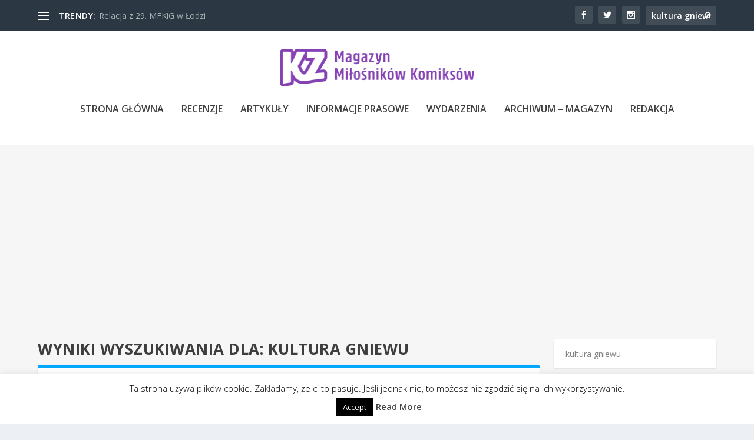

--- FILE ---
content_type: text/html; charset=UTF-8
request_url: https://kzet.pl/search/kultura%20gniewu/page/16/
body_size: 23399
content:
<!DOCTYPE html> <!--[if IE 6]><html id="ie6" lang="pl-PL"> <![endif]--> <!--[if IE 7]><html id="ie7" lang="pl-PL"> <![endif]--> <!--[if IE 8]><html id="ie8" lang="pl-PL"> <![endif]--> <!--[if !(IE 6) | !(IE 7) | !(IE 8)  ]><!--><html lang="pl-PL"> <!--<![endif]--><head><meta charset="UTF-8"/><meta http-equiv="X-UA-Compatible" content="IE=edge"><link rel="pingback" href="https://kzet.pl/xmlrpc.php"/> <!--[if lt IE 9]> <script src="https://kzet.pl/wp-content/themes/Extra/scripts/ext/html5.js" type="text/javascript"></script> <![endif]--> <script defer src="[data-uri]" type="a4929f34c3688cdc3a643307-text/javascript"></script> <link rel="preconnect" href="https://fonts.gstatic.com" crossorigin /><meta name='robots' content='noindex, follow'/><style>img:is([sizes="auto" i], [sizes^="auto," i]) {contain-intrinsic-size:3000px 1500px}</style><title>Wyniki wyszukiwania &quot;kultura gniewu&quot; - Strona 16 z 16 - KZ - MAGAZYN MIŁOŚNIKÓW KOMIKSU</title><meta property="og:locale" content="pl_PL"/><meta property="og:type" content="article"/><meta property="og:title" content="Wyniki wyszukiwania &quot;kultura gniewu&quot; - Strona 16 z 16 - KZ - MAGAZYN MIŁOŚNIKÓW KOMIKSU"/><meta property="og:url" content="https://kzet.pl/search/kultura gniewu/"/><meta property="og:site_name" content="KZ - MAGAZYN MIŁOŚNIKÓW KOMIKSU"/><meta name="twitter:card" content="summary_large_image"/><meta name="twitter:title" content="Wyniki wyszukiwania &quot;kultura gniewu&quot; - Strona 16 z 16 - KZ - MAGAZYN MIŁOŚNIKÓW KOMIKSU"/> <script type="application/ld+json" class="yoast-schema-graph">{"@context":"https://schema.org","@graph":[{"@type":["CollectionPage","SearchResultsPage"],"@id":"https://kzet.pl/?s=kultura%20gniewu","url":"https://kzet.pl/?s=kultura%20gniewu","name":"Wyniki wyszukiwania \"kultura gniewu\" - Strona 16 z 16 - KZ - MAGAZYN MIŁOŚNIKÓW KOMIKSU","isPartOf":{"@id":"https://kzet.pl/#website"},"breadcrumb":{"@id":"#breadcrumb"},"inLanguage":"pl-PL"},{"@type":"BreadcrumbList","@id":"#breadcrumb","itemListElement":[{"@type":"ListItem","position":1,"name":"Strona główna","item":"https://kzet.pl/"},{"@type":"ListItem","position":2,"name":"Wyniki wyszukiwania kultura gniewu"}]},{"@type":"WebSite","@id":"https://kzet.pl/#website","url":"https://kzet.pl/","name":"KZ - MAGAZYN MIŁOŚNIKÓW KOMIKSU","description":"komiksy, recenzje, publicystyka","publisher":{"@id":"https://kzet.pl/#organization"},"alternateName":"KZet","potentialAction":[{"@type":"SearchAction","target":{"@type":"EntryPoint","urlTemplate":"https://kzet.pl/?s={search_term_string}"},"query-input":{"@type":"PropertyValueSpecification","valueRequired":true,"valueName":"search_term_string"}}],"inLanguage":"pl-PL"},{"@type":"Organization","@id":"https://kzet.pl/#organization","name":"KZ - MAGAZYN MIŁOŚNIKÓW KOMIKSU","url":"https://kzet.pl/","logo":{"@type":"ImageObject","inLanguage":"pl-PL","@id":"https://kzet.pl/#/schema/logo/image/","url":"https://kzet.pl/wp-content/uploads/2018/12/KZ-inicjal-mono-na-jasne.png","contentUrl":"https://kzet.pl/wp-content/uploads/2018/12/KZ-inicjal-mono-na-jasne.png","width":350,"height":296,"caption":"KZ - MAGAZYN MIŁOŚNIKÓW KOMIKSU"},"image":{"@id":"https://kzet.pl/#/schema/logo/image/"},"sameAs":["https://www.facebook.com/Kzetpl"]}]}</script> <link rel='dns-prefetch' href='//fonts.googleapis.com'/><link rel="alternate" type="application/rss+xml" title="KZ - MAGAZYN MIŁOŚNIKÓW KOMIKSU &raquo; Kanał z wpisami" href="https://kzet.pl/feed/"/><link rel="alternate" type="application/rss+xml" title="KZ - MAGAZYN MIŁOŚNIKÓW KOMIKSU &raquo; Kanał z komentarzami" href="https://kzet.pl/comments/feed/"/><meta name="google-site-verification" content="eDOK3sEetEaS8jzXbOlFXxVG9QSqQfYRj8ij4PeSY80"/><link rel="alternate" type="application/rss+xml" title="KZ - MAGAZYN MIŁOŚNIKÓW KOMIKSU &raquo; Kanał z wynikami wyszukiwania &#8222;kultura gniewu&#8221;" href="https://kzet.pl/search/kultura+gniewu/feed/rss2/"/><meta content="Extra v.4.23.1" name="generator"/><link rel='stylesheet' id='wp-block-library-css' href='https://kzet.pl/wp-content/cache/autoptimize/css/autoptimize_single_46a57243217acccd96fc161963cf3738.css?ver=6.8.3' type='text/css' media='all'/><style id='wp-block-library-theme-inline-css' type='text/css'>.wp-block-audio :where(figcaption){color:#555;font-size:13px;text-align:center}.is-dark-theme .wp-block-audio :where(figcaption){color:#ffffffa6}.wp-block-audio{margin:0 0 1em}.wp-block-code{border:1px solid #ccc;border-radius:4px;font-family:Menlo,Consolas,monaco,monospace;padding:.8em 1em}.wp-block-embed :where(figcaption){color:#555;font-size:13px;text-align:center}.is-dark-theme .wp-block-embed :where(figcaption){color:#ffffffa6}.wp-block-embed{margin:0 0 1em}.blocks-gallery-caption{color:#555;font-size:13px;text-align:center}.is-dark-theme .blocks-gallery-caption{color:#ffffffa6}:root :where(.wp-block-image figcaption){color:#555;font-size:13px;text-align:center}.is-dark-theme :root :where(.wp-block-image figcaption){color:#ffffffa6}.wp-block-image{margin:0 0 1em}.wp-block-pullquote{border-bottom:4px solid;border-top:4px solid;color:currentColor;margin-bottom:1.75em}.wp-block-pullquote cite,.wp-block-pullquote footer,.wp-block-pullquote__citation{color:currentColor;font-size:.8125em;font-style:normal;text-transform:uppercase}.wp-block-quote{border-left:.25em solid;margin:0 0 1.75em;padding-left:1em}.wp-block-quote cite,.wp-block-quote footer{color:currentColor;font-size:.8125em;font-style:normal;position:relative}.wp-block-quote:where(.has-text-align-right){border-left:none;border-right:.25em solid;padding-left:0;padding-right:1em}.wp-block-quote:where(.has-text-align-center){border:none;padding-left:0}.wp-block-quote.is-large,.wp-block-quote.is-style-large,.wp-block-quote:where(.is-style-plain){border:none}.wp-block-search .wp-block-search__label{font-weight:700}.wp-block-search__button{border:1px solid #ccc;padding:.375em .625em}:where(.wp-block-group.has-background){padding:1.25em 2.375em}.wp-block-separator.has-css-opacity{opacity:.4}.wp-block-separator{border:none;border-bottom:2px solid;margin-left:auto;margin-right:auto}.wp-block-separator.has-alpha-channel-opacity{opacity:1}.wp-block-separator:not(.is-style-wide):not(.is-style-dots){width:100px}.wp-block-separator.has-background:not(.is-style-dots){border-bottom:none;height:1px}.wp-block-separator.has-background:not(.is-style-wide):not(.is-style-dots){height:2px}.wp-block-table{margin:0 0 1em}.wp-block-table td,.wp-block-table th{word-break:normal}.wp-block-table :where(figcaption){color:#555;font-size:13px;text-align:center}.is-dark-theme .wp-block-table :where(figcaption){color:#ffffffa6}.wp-block-video :where(figcaption){color:#555;font-size:13px;text-align:center}.is-dark-theme .wp-block-video :where(figcaption){color:#ffffffa6}.wp-block-video{margin:0 0 1em}:root :where(.wp-block-template-part.has-background){margin-bottom:0;margin-top:0;padding:1.25em 2.375em}</style><style id='global-styles-inline-css' type='text/css'>:root{--wp--preset--aspect-ratio--square:1;--wp--preset--aspect-ratio--4-3: 4/3;--wp--preset--aspect-ratio--3-4: 3/4;--wp--preset--aspect-ratio--3-2: 3/2;--wp--preset--aspect-ratio--2-3: 2/3;--wp--preset--aspect-ratio--16-9: 16/9;--wp--preset--aspect-ratio--9-16: 9/16;--wp--preset--color--black:#000;--wp--preset--color--cyan-bluish-gray:#abb8c3;--wp--preset--color--white:#fff;--wp--preset--color--pale-pink:#f78da7;--wp--preset--color--vivid-red:#cf2e2e;--wp--preset--color--luminous-vivid-orange:#ff6900;--wp--preset--color--luminous-vivid-amber:#fcb900;--wp--preset--color--light-green-cyan:#7bdcb5;--wp--preset--color--vivid-green-cyan:#00d084;--wp--preset--color--pale-cyan-blue:#8ed1fc;--wp--preset--color--vivid-cyan-blue:#0693e3;--wp--preset--color--vivid-purple:#9b51e0;--wp--preset--gradient--vivid-cyan-blue-to-vivid-purple:linear-gradient(135deg,rgba(6,147,227,1) 0%,#9b51e0 100%);--wp--preset--gradient--light-green-cyan-to-vivid-green-cyan:linear-gradient(135deg,#7adcb4 0%,#00d082 100%);--wp--preset--gradient--luminous-vivid-amber-to-luminous-vivid-orange:linear-gradient(135deg,rgba(252,185,0,1) 0%,rgba(255,105,0,1) 100%);--wp--preset--gradient--luminous-vivid-orange-to-vivid-red:linear-gradient(135deg,rgba(255,105,0,1) 0%,#cf2e2e 100%);--wp--preset--gradient--very-light-gray-to-cyan-bluish-gray:linear-gradient(135deg,#eee 0%,#a9b8c3 100%);--wp--preset--gradient--cool-to-warm-spectrum:linear-gradient(135deg,#4aeadc 0%,#9778d1 20%,#cf2aba 40%,#ee2c82 60%,#fb6962 80%,#fef84c 100%);--wp--preset--gradient--blush-light-purple:linear-gradient(135deg,#ffceec 0%,#9896f0 100%);--wp--preset--gradient--blush-bordeaux:linear-gradient(135deg,#fecda5 0%,#fe2d2d 50%,#6b003e 100%);--wp--preset--gradient--luminous-dusk:linear-gradient(135deg,#ffcb70 0%,#c751c0 50%,#4158d0 100%);--wp--preset--gradient--pale-ocean:linear-gradient(135deg,#fff5cb 0%,#b6e3d4 50%,#33a7b5 100%);--wp--preset--gradient--electric-grass:linear-gradient(135deg,#caf880 0%,#71ce7e 100%);--wp--preset--gradient--midnight:linear-gradient(135deg,#020381 0%,#2874fc 100%);--wp--preset--font-size--small:13px;--wp--preset--font-size--medium:20px;--wp--preset--font-size--large:36px;--wp--preset--font-size--x-large:42px;--wp--preset--spacing--20:.44rem;--wp--preset--spacing--30:.67rem;--wp--preset--spacing--40:1rem;--wp--preset--spacing--50:1.5rem;--wp--preset--spacing--60:2.25rem;--wp--preset--spacing--70:3.38rem;--wp--preset--spacing--80:5.06rem;--wp--preset--shadow--natural:6px 6px 9px rgba(0,0,0,.2);--wp--preset--shadow--deep:12px 12px 50px rgba(0,0,0,.4);--wp--preset--shadow--sharp:6px 6px 0 rgba(0,0,0,.2);--wp--preset--shadow--outlined:6px 6px 0 -3px rgba(255,255,255,1) , 6px 6px rgba(0,0,0,1);--wp--preset--shadow--crisp:6px 6px 0 rgba(0,0,0,1)}:root{--wp--style--global--content-size:856px;--wp--style--global--wide-size:1280px}:where(body) {margin:0}.wp-site-blocks>.alignleft{float:left;margin-right:2em}.wp-site-blocks>.alignright{float:right;margin-left:2em}.wp-site-blocks>.aligncenter{justify-content:center;margin-left:auto;margin-right:auto}:where(.is-layout-flex){gap:.5em}:where(.is-layout-grid){gap:.5em}.is-layout-flow>.alignleft{float:left;margin-inline-start:0;margin-inline-end:2em}.is-layout-flow>.alignright{float:right;margin-inline-start:2em;margin-inline-end:0}.is-layout-flow>.aligncenter{margin-left:auto!important;margin-right:auto!important}.is-layout-constrained>.alignleft{float:left;margin-inline-start:0;margin-inline-end:2em}.is-layout-constrained>.alignright{float:right;margin-inline-start:2em;margin-inline-end:0}.is-layout-constrained>.aligncenter{margin-left:auto!important;margin-right:auto!important}.is-layout-constrained > :where(:not(.alignleft):not(.alignright):not(.alignfull)){max-width:var(--wp--style--global--content-size);margin-left:auto!important;margin-right:auto!important}.is-layout-constrained>.alignwide{max-width:var(--wp--style--global--wide-size)}body .is-layout-flex{display:flex}.is-layout-flex{flex-wrap:wrap;align-items:center}.is-layout-flex > :is(*, div){margin:0}body .is-layout-grid{display:grid}.is-layout-grid > :is(*, div){margin:0}body{padding-top:0;padding-right:0;padding-bottom:0;padding-left:0}a:where(:not(.wp-element-button)){text-decoration:underline}:root :where(.wp-element-button, .wp-block-button__link){background-color:#32373c;border-width:0;color:#fff;font-family:inherit;font-size:inherit;line-height:inherit;padding: calc(0.667em + 2px) calc(1.333em + 2px);text-decoration:none}.has-black-color{color:var(--wp--preset--color--black)!important}.has-cyan-bluish-gray-color{color:var(--wp--preset--color--cyan-bluish-gray)!important}.has-white-color{color:var(--wp--preset--color--white)!important}.has-pale-pink-color{color:var(--wp--preset--color--pale-pink)!important}.has-vivid-red-color{color:var(--wp--preset--color--vivid-red)!important}.has-luminous-vivid-orange-color{color:var(--wp--preset--color--luminous-vivid-orange)!important}.has-luminous-vivid-amber-color{color:var(--wp--preset--color--luminous-vivid-amber)!important}.has-light-green-cyan-color{color:var(--wp--preset--color--light-green-cyan)!important}.has-vivid-green-cyan-color{color:var(--wp--preset--color--vivid-green-cyan)!important}.has-pale-cyan-blue-color{color:var(--wp--preset--color--pale-cyan-blue)!important}.has-vivid-cyan-blue-color{color:var(--wp--preset--color--vivid-cyan-blue)!important}.has-vivid-purple-color{color:var(--wp--preset--color--vivid-purple)!important}.has-black-background-color{background-color:var(--wp--preset--color--black)!important}.has-cyan-bluish-gray-background-color{background-color:var(--wp--preset--color--cyan-bluish-gray)!important}.has-white-background-color{background-color:var(--wp--preset--color--white)!important}.has-pale-pink-background-color{background-color:var(--wp--preset--color--pale-pink)!important}.has-vivid-red-background-color{background-color:var(--wp--preset--color--vivid-red)!important}.has-luminous-vivid-orange-background-color{background-color:var(--wp--preset--color--luminous-vivid-orange)!important}.has-luminous-vivid-amber-background-color{background-color:var(--wp--preset--color--luminous-vivid-amber)!important}.has-light-green-cyan-background-color{background-color:var(--wp--preset--color--light-green-cyan)!important}.has-vivid-green-cyan-background-color{background-color:var(--wp--preset--color--vivid-green-cyan)!important}.has-pale-cyan-blue-background-color{background-color:var(--wp--preset--color--pale-cyan-blue)!important}.has-vivid-cyan-blue-background-color{background-color:var(--wp--preset--color--vivid-cyan-blue)!important}.has-vivid-purple-background-color{background-color:var(--wp--preset--color--vivid-purple)!important}.has-black-border-color{border-color:var(--wp--preset--color--black)!important}.has-cyan-bluish-gray-border-color{border-color:var(--wp--preset--color--cyan-bluish-gray)!important}.has-white-border-color{border-color:var(--wp--preset--color--white)!important}.has-pale-pink-border-color{border-color:var(--wp--preset--color--pale-pink)!important}.has-vivid-red-border-color{border-color:var(--wp--preset--color--vivid-red)!important}.has-luminous-vivid-orange-border-color{border-color:var(--wp--preset--color--luminous-vivid-orange)!important}.has-luminous-vivid-amber-border-color{border-color:var(--wp--preset--color--luminous-vivid-amber)!important}.has-light-green-cyan-border-color{border-color:var(--wp--preset--color--light-green-cyan)!important}.has-vivid-green-cyan-border-color{border-color:var(--wp--preset--color--vivid-green-cyan)!important}.has-pale-cyan-blue-border-color{border-color:var(--wp--preset--color--pale-cyan-blue)!important}.has-vivid-cyan-blue-border-color{border-color:var(--wp--preset--color--vivid-cyan-blue)!important}.has-vivid-purple-border-color{border-color:var(--wp--preset--color--vivid-purple)!important}.has-vivid-cyan-blue-to-vivid-purple-gradient-background{background:var(--wp--preset--gradient--vivid-cyan-blue-to-vivid-purple)!important}.has-light-green-cyan-to-vivid-green-cyan-gradient-background{background:var(--wp--preset--gradient--light-green-cyan-to-vivid-green-cyan)!important}.has-luminous-vivid-amber-to-luminous-vivid-orange-gradient-background{background:var(--wp--preset--gradient--luminous-vivid-amber-to-luminous-vivid-orange)!important}.has-luminous-vivid-orange-to-vivid-red-gradient-background{background:var(--wp--preset--gradient--luminous-vivid-orange-to-vivid-red)!important}.has-very-light-gray-to-cyan-bluish-gray-gradient-background{background:var(--wp--preset--gradient--very-light-gray-to-cyan-bluish-gray)!important}.has-cool-to-warm-spectrum-gradient-background{background:var(--wp--preset--gradient--cool-to-warm-spectrum)!important}.has-blush-light-purple-gradient-background{background:var(--wp--preset--gradient--blush-light-purple)!important}.has-blush-bordeaux-gradient-background{background:var(--wp--preset--gradient--blush-bordeaux)!important}.has-luminous-dusk-gradient-background{background:var(--wp--preset--gradient--luminous-dusk)!important}.has-pale-ocean-gradient-background{background:var(--wp--preset--gradient--pale-ocean)!important}.has-electric-grass-gradient-background{background:var(--wp--preset--gradient--electric-grass)!important}.has-midnight-gradient-background{background:var(--wp--preset--gradient--midnight)!important}.has-small-font-size{font-size:var(--wp--preset--font-size--small)!important}.has-medium-font-size{font-size:var(--wp--preset--font-size--medium)!important}.has-large-font-size{font-size:var(--wp--preset--font-size--large)!important}.has-x-large-font-size{font-size:var(--wp--preset--font-size--x-large)!important}:where(.wp-block-post-template.is-layout-flex){gap:1.25em}:where(.wp-block-post-template.is-layout-grid){gap:1.25em}:where(.wp-block-columns.is-layout-flex){gap:2em}:where(.wp-block-columns.is-layout-grid){gap:2em}:root :where(.wp-block-pullquote){font-size:1.5em;line-height:1.6}</style><link rel='stylesheet' id='cookie-law-info-css' href='https://kzet.pl/wp-content/cache/autoptimize/css/autoptimize_single_20e8490fab0dcf7557a5c8b54494db6f.css?ver=3.3.9.1' type='text/css' media='all'/><link rel='stylesheet' id='cookie-law-info-gdpr-css' href='https://kzet.pl/wp-content/cache/autoptimize/css/autoptimize_single_359aca8a88b2331aa34ac505acad9911.css?ver=3.3.9.1' type='text/css' media='all'/><link rel='stylesheet' id='extra-fonts-css' href='https://fonts.googleapis.com/css?family=Open+Sans:300italic,400italic,600italic,700italic,800italic,400,300,600,700,800&#038;subset=latin,latin-ext' type='text/css' media='all'/><link rel='stylesheet' id='extra-style-css' href='https://kzet.pl/wp-content/themes/Extra/style.min.css?ver=4.23.1' type='text/css' media='all'/><style id='extra-dynamic-critical-inline-css' type='text/css'>@font-face{font-family:ETmodules;font-display:block;src:url(//kzet.pl/wp-content/themes/Extra/core/admin/fonts/modules/base/modules.eot);src:url(//kzet.pl/wp-content/themes/Extra/core/admin/fonts/modules/base/modules.eot?#iefix) format("embedded-opentype"),url(//kzet.pl/wp-content/themes/Extra/core/admin/fonts/modules/base/modules.woff) format("woff"),url(//kzet.pl/wp-content/themes/Extra/core/admin/fonts/modules/base/modules.ttf) format("truetype"),url(//kzet.pl/wp-content/themes/Extra/core/admin/fonts/modules/base/modules.svg#ETmodules) format("svg");font-weight:400;font-style:normal}
.et_audio_content,.et_link_content,.et_quote_content{background-color:#2ea3f2}.et_pb_post .et-pb-controllers a{margin-bottom:10px}.format-gallery .et-pb-controllers{bottom:0}.et_pb_blog_grid .et_audio_content{margin-bottom:19px}.et_pb_row .et_pb_blog_grid .et_pb_post .et_pb_slide{min-height:180px}.et_audio_content .wp-block-audio{margin:0;padding:0}.et_audio_content h2{line-height:44px}.et_pb_column_1_2 .et_audio_content h2,.et_pb_column_1_3 .et_audio_content h2,.et_pb_column_1_4 .et_audio_content h2,.et_pb_column_1_5 .et_audio_content h2,.et_pb_column_1_6 .et_audio_content h2,.et_pb_column_2_5 .et_audio_content h2,.et_pb_column_3_5 .et_audio_content h2,.et_pb_column_3_8 .et_audio_content h2{margin-bottom:9px;margin-top:0}.et_pb_column_1_2 .et_audio_content,.et_pb_column_3_5 .et_audio_content{padding:35px 40px}.et_pb_column_1_2 .et_audio_content h2,.et_pb_column_3_5 .et_audio_content h2{line-height:32px}.et_pb_column_1_3 .et_audio_content,.et_pb_column_1_4 .et_audio_content,.et_pb_column_1_5 .et_audio_content,.et_pb_column_1_6 .et_audio_content,.et_pb_column_2_5 .et_audio_content,.et_pb_column_3_8 .et_audio_content{padding:35px 20px}.et_pb_column_1_3 .et_audio_content h2,.et_pb_column_1_4 .et_audio_content h2,.et_pb_column_1_5 .et_audio_content h2,.et_pb_column_1_6 .et_audio_content h2,.et_pb_column_2_5 .et_audio_content h2,.et_pb_column_3_8 .et_audio_content h2{font-size:18px;line-height:26px}article.et_pb_has_overlay .et_pb_blog_image_container{position:relative}.et_pb_post>.et_main_video_container{position:relative;margin-bottom:30px}.et_pb_post .et_pb_video_overlay .et_pb_video_play{color:#fff}.et_pb_post .et_pb_video_overlay_hover:hover{background:rgba(0,0,0,.6)}.et_audio_content,.et_link_content,.et_quote_content{text-align:center;word-wrap:break-word;position:relative;padding:50px 60px}.et_audio_content h2,.et_link_content a.et_link_main_url,.et_link_content h2,.et_quote_content blockquote cite,.et_quote_content blockquote p{color:#fff!important}.et_quote_main_link{position:absolute;text-indent:-9999px;width:100%;height:100%;display:block;top:0;left:0}.et_quote_content blockquote{padding:0;margin:0;border:none}.et_audio_content h2,.et_link_content h2,.et_quote_content blockquote p{margin-top:0}.et_audio_content h2{margin-bottom:20px}.et_audio_content h2,.et_link_content h2,.et_quote_content blockquote p{line-height:44px}.et_link_content a.et_link_main_url,.et_quote_content blockquote cite{font-size:18px;font-weight:200}.et_quote_content blockquote cite{font-style:normal}.et_pb_column_2_3 .et_quote_content{padding:50px 42px 45px}.et_pb_column_2_3 .et_audio_content,.et_pb_column_2_3 .et_link_content{padding:40px 40px 45px}.et_pb_column_1_2 .et_audio_content,.et_pb_column_1_2 .et_link_content,.et_pb_column_1_2 .et_quote_content,.et_pb_column_3_5 .et_audio_content,.et_pb_column_3_5 .et_link_content,.et_pb_column_3_5 .et_quote_content{padding:35px 40px}.et_pb_column_1_2 .et_quote_content blockquote p,.et_pb_column_3_5 .et_quote_content blockquote p{font-size:26px;line-height:32px}.et_pb_column_1_2 .et_audio_content h2,.et_pb_column_1_2 .et_link_content h2,.et_pb_column_3_5 .et_audio_content h2,.et_pb_column_3_5 .et_link_content h2{line-height:32px}.et_pb_column_1_2 .et_link_content a.et_link_main_url,.et_pb_column_1_2 .et_quote_content blockquote cite,.et_pb_column_3_5 .et_link_content a.et_link_main_url,.et_pb_column_3_5 .et_quote_content blockquote cite{font-size:14px}.et_pb_column_1_3 .et_quote_content,.et_pb_column_1_4 .et_quote_content,.et_pb_column_1_5 .et_quote_content,.et_pb_column_1_6 .et_quote_content,.et_pb_column_2_5 .et_quote_content,.et_pb_column_3_8 .et_quote_content{padding:35px 30px 32px}.et_pb_column_1_3 .et_audio_content,.et_pb_column_1_3 .et_link_content,.et_pb_column_1_4 .et_audio_content,.et_pb_column_1_4 .et_link_content,.et_pb_column_1_5 .et_audio_content,.et_pb_column_1_5 .et_link_content,.et_pb_column_1_6 .et_audio_content,.et_pb_column_1_6 .et_link_content,.et_pb_column_2_5 .et_audio_content,.et_pb_column_2_5 .et_link_content,.et_pb_column_3_8 .et_audio_content,.et_pb_column_3_8 .et_link_content{padding:35px 20px}.et_pb_column_1_3 .et_audio_content h2,.et_pb_column_1_3 .et_link_content h2,.et_pb_column_1_3 .et_quote_content blockquote p,.et_pb_column_1_4 .et_audio_content h2,.et_pb_column_1_4 .et_link_content h2,.et_pb_column_1_4 .et_quote_content blockquote p,.et_pb_column_1_5 .et_audio_content h2,.et_pb_column_1_5 .et_link_content h2,.et_pb_column_1_5 .et_quote_content blockquote p,.et_pb_column_1_6 .et_audio_content h2,.et_pb_column_1_6 .et_link_content h2,.et_pb_column_1_6 .et_quote_content blockquote p,.et_pb_column_2_5 .et_audio_content h2,.et_pb_column_2_5 .et_link_content h2,.et_pb_column_2_5 .et_quote_content blockquote p,.et_pb_column_3_8 .et_audio_content h2,.et_pb_column_3_8 .et_link_content h2,.et_pb_column_3_8 .et_quote_content blockquote p{font-size:18px;line-height:26px}.et_pb_column_1_3 .et_link_content a.et_link_main_url,.et_pb_column_1_3 .et_quote_content blockquote cite,.et_pb_column_1_4 .et_link_content a.et_link_main_url,.et_pb_column_1_4 .et_quote_content blockquote cite,.et_pb_column_1_5 .et_link_content a.et_link_main_url,.et_pb_column_1_5 .et_quote_content blockquote cite,.et_pb_column_1_6 .et_link_content a.et_link_main_url,.et_pb_column_1_6 .et_quote_content blockquote cite,.et_pb_column_2_5 .et_link_content a.et_link_main_url,.et_pb_column_2_5 .et_quote_content blockquote cite,.et_pb_column_3_8 .et_link_content a.et_link_main_url,.et_pb_column_3_8 .et_quote_content blockquote cite{font-size:14px}.et_pb_post .et_pb_gallery_post_type .et_pb_slide{min-height:500px;background-size:cover!important;background-position:top}.format-gallery .et_pb_slider.gallery-not-found .et_pb_slide{box-shadow:inset 0 0 10px rgba(0,0,0,.1)}.format-gallery .et_pb_slider:hover .et-pb-arrow-prev{left:0}.format-gallery .et_pb_slider:hover .et-pb-arrow-next{right:0}.et_pb_post>.et_pb_slider{margin-bottom:30px}.et_pb_column_3_4 .et_pb_post .et_pb_slide{min-height:442px}.et_pb_column_2_3 .et_pb_post .et_pb_slide{min-height:390px}.et_pb_column_1_2 .et_pb_post .et_pb_slide,.et_pb_column_3_5 .et_pb_post .et_pb_slide{min-height:284px}.et_pb_column_1_3 .et_pb_post .et_pb_slide,.et_pb_column_2_5 .et_pb_post .et_pb_slide,.et_pb_column_3_8 .et_pb_post .et_pb_slide{min-height:180px}.et_pb_column_1_4 .et_pb_post .et_pb_slide,.et_pb_column_1_5 .et_pb_post .et_pb_slide,.et_pb_column_1_6 .et_pb_post .et_pb_slide{min-height:125px}.et_pb_portfolio.et_pb_section_parallax .pagination,.et_pb_portfolio.et_pb_section_video .pagination,.et_pb_portfolio_grid.et_pb_section_parallax .pagination,.et_pb_portfolio_grid.et_pb_section_video .pagination{position:relative}.et_pb_bg_layout_light .et_pb_post .post-meta,.et_pb_bg_layout_light .et_pb_post .post-meta a,.et_pb_bg_layout_light .et_pb_post p{color:#666}.et_pb_bg_layout_dark .et_pb_post .post-meta,.et_pb_bg_layout_dark .et_pb_post .post-meta a,.et_pb_bg_layout_dark .et_pb_post p{color:inherit}.et_pb_text_color_dark .et_audio_content h2,.et_pb_text_color_dark .et_link_content a.et_link_main_url,.et_pb_text_color_dark .et_link_content h2,.et_pb_text_color_dark .et_quote_content blockquote cite,.et_pb_text_color_dark .et_quote_content blockquote p{color:#666!important}.et_pb_text_color_dark.et_audio_content h2,.et_pb_text_color_dark.et_link_content a.et_link_main_url,.et_pb_text_color_dark.et_link_content h2,.et_pb_text_color_dark.et_quote_content blockquote cite,.et_pb_text_color_dark.et_quote_content blockquote p{color:#bbb!important}.et_pb_text_color_dark.et_audio_content,.et_pb_text_color_dark.et_link_content,.et_pb_text_color_dark.et_quote_content{background-color:#e8e8e8}@media (min-width:981px) and (max-width:1100px){.et_quote_content{padding:50px 70px 45px}.et_pb_column_2_3 .et_quote_content{padding:50px 50px 45px}.et_pb_column_1_2 .et_quote_content,.et_pb_column_3_5 .et_quote_content{padding:35px 47px 30px}.et_pb_column_1_3 .et_quote_content,.et_pb_column_1_4 .et_quote_content,.et_pb_column_1_5 .et_quote_content,.et_pb_column_1_6 .et_quote_content,.et_pb_column_2_5 .et_quote_content,.et_pb_column_3_8 .et_quote_content{padding:35px 25px 32px}.et_pb_column_4_4 .et_pb_post .et_pb_slide{min-height:534px}.et_pb_column_3_4 .et_pb_post .et_pb_slide{min-height:392px}.et_pb_column_2_3 .et_pb_post .et_pb_slide{min-height:345px}.et_pb_column_1_2 .et_pb_post .et_pb_slide,.et_pb_column_3_5 .et_pb_post .et_pb_slide{min-height:250px}.et_pb_column_1_3 .et_pb_post .et_pb_slide,.et_pb_column_2_5 .et_pb_post .et_pb_slide,.et_pb_column_3_8 .et_pb_post .et_pb_slide{min-height:155px}.et_pb_column_1_4 .et_pb_post .et_pb_slide,.et_pb_column_1_5 .et_pb_post .et_pb_slide,.et_pb_column_1_6 .et_pb_post .et_pb_slide{min-height:108px}}@media (max-width:980px){.et_pb_bg_layout_dark_tablet .et_audio_content h2{color:#fff!important}.et_pb_text_color_dark_tablet.et_audio_content h2{color:#bbb!important}.et_pb_text_color_dark_tablet.et_audio_content{background-color:#e8e8e8}.et_pb_bg_layout_dark_tablet .et_audio_content h2,.et_pb_bg_layout_dark_tablet .et_link_content a.et_link_main_url,.et_pb_bg_layout_dark_tablet .et_link_content h2,.et_pb_bg_layout_dark_tablet .et_quote_content blockquote cite,.et_pb_bg_layout_dark_tablet .et_quote_content blockquote p{color:#fff!important}.et_pb_text_color_dark_tablet .et_audio_content h2,.et_pb_text_color_dark_tablet .et_link_content a.et_link_main_url,.et_pb_text_color_dark_tablet .et_link_content h2,.et_pb_text_color_dark_tablet .et_quote_content blockquote cite,.et_pb_text_color_dark_tablet .et_quote_content blockquote p{color:#666!important}.et_pb_text_color_dark_tablet.et_audio_content h2,.et_pb_text_color_dark_tablet.et_link_content a.et_link_main_url,.et_pb_text_color_dark_tablet.et_link_content h2,.et_pb_text_color_dark_tablet.et_quote_content blockquote cite,.et_pb_text_color_dark_tablet.et_quote_content blockquote p{color:#bbb!important}.et_pb_text_color_dark_tablet.et_audio_content,.et_pb_text_color_dark_tablet.et_link_content,.et_pb_text_color_dark_tablet.et_quote_content{background-color:#e8e8e8}}@media (min-width:768px) and (max-width:980px){.et_audio_content h2{font-size:26px!important;line-height:44px!important;margin-bottom:24px!important}.et_pb_post>.et_pb_gallery_post_type>.et_pb_slides>.et_pb_slide{min-height:384px!important}.et_quote_content{padding:50px 43px 45px!important}.et_quote_content blockquote p{font-size:26px!important;line-height:44px!important}.et_quote_content blockquote cite{font-size:18px!important}.et_link_content{padding:40px 40px 45px}.et_link_content h2{font-size:26px!important;line-height:44px!important}.et_link_content a.et_link_main_url{font-size:18px!important}}@media (max-width:767px){.et_audio_content h2,.et_link_content h2,.et_quote_content,.et_quote_content blockquote p{font-size:20px!important;line-height:26px!important}.et_audio_content,.et_link_content{padding:35px 20px!important}.et_audio_content h2{margin-bottom:9px!important}.et_pb_bg_layout_dark_phone .et_audio_content h2{color:#fff!important}.et_pb_text_color_dark_phone.et_audio_content{background-color:#e8e8e8}.et_link_content a.et_link_main_url,.et_quote_content blockquote cite{font-size:14px!important}.format-gallery .et-pb-controllers{height:auto}.et_pb_post>.et_pb_gallery_post_type>.et_pb_slides>.et_pb_slide{min-height:222px!important}.et_pb_bg_layout_dark_phone .et_audio_content h2,.et_pb_bg_layout_dark_phone .et_link_content a.et_link_main_url,.et_pb_bg_layout_dark_phone .et_link_content h2,.et_pb_bg_layout_dark_phone .et_quote_content blockquote cite,.et_pb_bg_layout_dark_phone .et_quote_content blockquote p{color:#fff!important}.et_pb_text_color_dark_phone .et_audio_content h2,.et_pb_text_color_dark_phone .et_link_content a.et_link_main_url,.et_pb_text_color_dark_phone .et_link_content h2,.et_pb_text_color_dark_phone .et_quote_content blockquote cite,.et_pb_text_color_dark_phone .et_quote_content blockquote p{color:#666!important}.et_pb_text_color_dark_phone.et_audio_content h2,.et_pb_text_color_dark_phone.et_link_content a.et_link_main_url,.et_pb_text_color_dark_phone.et_link_content h2,.et_pb_text_color_dark_phone.et_quote_content blockquote cite,.et_pb_text_color_dark_phone.et_quote_content blockquote p{color:#bbb!important}.et_pb_text_color_dark_phone.et_audio_content,.et_pb_text_color_dark_phone.et_link_content,.et_pb_text_color_dark_phone.et_quote_content{background-color:#e8e8e8}}@media (max-width:479px){.et_pb_column_1_2 .et_pb_carousel_item .et_pb_video_play,.et_pb_column_1_3 .et_pb_carousel_item .et_pb_video_play,.et_pb_column_2_3 .et_pb_carousel_item .et_pb_video_play,.et_pb_column_2_5 .et_pb_carousel_item .et_pb_video_play,.et_pb_column_3_5 .et_pb_carousel_item .et_pb_video_play,.et_pb_column_3_8 .et_pb_carousel_item .et_pb_video_play{font-size:1.5rem;line-height:1.5rem;margin-left:-.75rem;margin-top:-.75rem}.et_audio_content,.et_quote_content{padding:35px 20px!important}.et_pb_post>.et_pb_gallery_post_type>.et_pb_slides>.et_pb_slide{min-height:156px!important}}.et_full_width_page .et_gallery_item{float:left;width:20.875%;margin:0 5.5% 5.5% 0}.et_full_width_page .et_gallery_item:nth-child(3n){margin-right:5.5%}.et_full_width_page .et_gallery_item:nth-child(3n+1){clear:none}.et_full_width_page .et_gallery_item:nth-child(4n){margin-right:0}.et_full_width_page .et_gallery_item:nth-child(4n+1){clear:both}
.et_pb_slider{position:relative;overflow:hidden}.et_pb_slide{padding:0 6%;background-size:cover;background-position:50%;background-repeat:no-repeat}.et_pb_slider .et_pb_slide{display:none;float:left;margin-right:-100%;position:relative;width:100%;text-align:center;list-style:none!important;background-position:50%;background-size:100%;background-size:cover}.et_pb_slider .et_pb_slide:first-child{display:list-item}.et-pb-controllers{position:absolute;bottom:20px;left:0;width:100%;text-align:center;z-index:10}.et-pb-controllers a{display:inline-block;background-color:hsla(0,0%,100%,.5);text-indent:-9999px;border-radius:7px;width:7px;height:7px;margin-right:10px;padding:0;opacity:.5}.et-pb-controllers .et-pb-active-control{opacity:1}.et-pb-controllers a:last-child{margin-right:0}.et-pb-controllers .et-pb-active-control{background-color:#fff}.et_pb_slides .et_pb_temp_slide{display:block}.et_pb_slides:after{content:"";display:block;clear:both;visibility:hidden;line-height:0;height:0;width:0}@media (max-width:980px){.et_pb_bg_layout_light_tablet .et-pb-controllers .et-pb-active-control{background-color:#333}.et_pb_bg_layout_light_tablet .et-pb-controllers a{background-color:rgba(0,0,0,.3)}.et_pb_bg_layout_light_tablet .et_pb_slide_content{color:#333}.et_pb_bg_layout_dark_tablet .et_pb_slide_description{text-shadow:0 1px 3px rgba(0,0,0,.3)}.et_pb_bg_layout_dark_tablet .et_pb_slide_content{color:#fff}.et_pb_bg_layout_dark_tablet .et-pb-controllers .et-pb-active-control{background-color:#fff}.et_pb_bg_layout_dark_tablet .et-pb-controllers a{background-color:hsla(0,0%,100%,.5)}}@media (max-width:767px){.et-pb-controllers{position:absolute;bottom:5%;left:0;width:100%;text-align:center;z-index:10;height:14px}.et_transparent_nav .et_pb_section:first-child .et-pb-controllers{bottom:18px}.et_pb_bg_layout_light_phone.et_pb_slider_with_overlay .et_pb_slide_overlay_container,.et_pb_bg_layout_light_phone.et_pb_slider_with_text_overlay .et_pb_text_overlay_wrapper{background-color:hsla(0,0%,100%,.9)}.et_pb_bg_layout_light_phone .et-pb-controllers .et-pb-active-control{background-color:#333}.et_pb_bg_layout_dark_phone.et_pb_slider_with_overlay .et_pb_slide_overlay_container,.et_pb_bg_layout_dark_phone.et_pb_slider_with_text_overlay .et_pb_text_overlay_wrapper,.et_pb_bg_layout_light_phone .et-pb-controllers a{background-color:rgba(0,0,0,.3)}.et_pb_bg_layout_dark_phone .et-pb-controllers .et-pb-active-control{background-color:#fff}.et_pb_bg_layout_dark_phone .et-pb-controllers a{background-color:hsla(0,0%,100%,.5)}}.et_mobile_device .et_pb_slider_parallax .et_pb_slide,.et_mobile_device .et_pb_slides .et_parallax_bg.et_pb_parallax_css{background-attachment:scroll}
.et-pb-arrow-next,.et-pb-arrow-prev{position:absolute;top:50%;z-index:100;font-size:48px;color:#fff;margin-top:-24px;transition:all .2s ease-in-out;opacity:0}.et_pb_bg_layout_light .et-pb-arrow-next,.et_pb_bg_layout_light .et-pb-arrow-prev{color:#333}.et_pb_slider:hover .et-pb-arrow-prev{left:22px;opacity:1}.et_pb_slider:hover .et-pb-arrow-next{right:22px;opacity:1}.et_pb_bg_layout_light .et-pb-controllers .et-pb-active-control{background-color:#333}.et_pb_bg_layout_light .et-pb-controllers a{background-color:rgba(0,0,0,.3)}.et-pb-arrow-next:hover,.et-pb-arrow-prev:hover{text-decoration:none}.et-pb-arrow-next span,.et-pb-arrow-prev span{display:none}.et-pb-arrow-prev{left:-22px}.et-pb-arrow-next{right:-22px}.et-pb-arrow-prev:before{content:"4"}.et-pb-arrow-next:before{content:"5"}.format-gallery .et-pb-arrow-next,.format-gallery .et-pb-arrow-prev{color:#fff}.et_pb_column_1_3 .et_pb_slider:hover .et-pb-arrow-prev,.et_pb_column_1_4 .et_pb_slider:hover .et-pb-arrow-prev,.et_pb_column_1_5 .et_pb_slider:hover .et-pb-arrow-prev,.et_pb_column_1_6 .et_pb_slider:hover .et-pb-arrow-prev,.et_pb_column_2_5 .et_pb_slider:hover .et-pb-arrow-prev{left:0}.et_pb_column_1_3 .et_pb_slider:hover .et-pb-arrow-next,.et_pb_column_1_4 .et_pb_slider:hover .et-pb-arrow-prev,.et_pb_column_1_5 .et_pb_slider:hover .et-pb-arrow-prev,.et_pb_column_1_6 .et_pb_slider:hover .et-pb-arrow-prev,.et_pb_column_2_5 .et_pb_slider:hover .et-pb-arrow-next{right:0}.et_pb_column_1_4 .et_pb_slider .et_pb_slide,.et_pb_column_1_5 .et_pb_slider .et_pb_slide,.et_pb_column_1_6 .et_pb_slider .et_pb_slide{min-height:170px}.et_pb_column_1_4 .et_pb_slider:hover .et-pb-arrow-next,.et_pb_column_1_5 .et_pb_slider:hover .et-pb-arrow-next,.et_pb_column_1_6 .et_pb_slider:hover .et-pb-arrow-next{right:0}@media (max-width:980px){.et_pb_bg_layout_light_tablet .et-pb-arrow-next,.et_pb_bg_layout_light_tablet .et-pb-arrow-prev{color:#333}.et_pb_bg_layout_dark_tablet .et-pb-arrow-next,.et_pb_bg_layout_dark_tablet .et-pb-arrow-prev{color:#fff}}@media (max-width:767px){.et_pb_slider:hover .et-pb-arrow-prev{left:0;opacity:1}.et_pb_slider:hover .et-pb-arrow-next{right:0;opacity:1}.et_pb_bg_layout_light_phone .et-pb-arrow-next,.et_pb_bg_layout_light_phone .et-pb-arrow-prev{color:#333}.et_pb_bg_layout_dark_phone .et-pb-arrow-next,.et_pb_bg_layout_dark_phone .et-pb-arrow-prev{color:#fff}}.et_mobile_device .et-pb-arrow-prev{left:22px;opacity:1}.et_mobile_device .et-pb-arrow-next{right:22px;opacity:1}@media (max-width:767px){.et_mobile_device .et-pb-arrow-prev{left:0;opacity:1}.et_mobile_device .et-pb-arrow-next{right:0;opacity:1}}
.et_overlay{z-index:-1;position:absolute;top:0;left:0;display:block;width:100%;height:100%;background:hsla(0,0%,100%,.9);opacity:0;pointer-events:none;transition:all .3s;border:1px solid #e5e5e5;box-sizing:border-box;-webkit-backface-visibility:hidden;backface-visibility:hidden;-webkit-font-smoothing:antialiased}.et_overlay:before{color:#2ea3f2;content:"\E050";position:absolute;top:50%;left:50%;transform:translate(-50%,-50%);font-size:32px;transition:all .4s}.et_portfolio_image,.et_shop_image{position:relative;display:block}.et_pb_has_overlay:not(.et_pb_image):hover .et_overlay,.et_portfolio_image:hover .et_overlay,.et_shop_image:hover .et_overlay{z-index:3;opacity:1}#ie7 .et_overlay,#ie8 .et_overlay{display:none}.et_pb_module.et_pb_has_overlay{position:relative}.et_pb_module.et_pb_has_overlay .et_overlay,article.et_pb_has_overlay{border:none}
.et_pb_blog_grid .et_audio_container .mejs-container .mejs-controls .mejs-time span{font-size:14px}.et_audio_container .mejs-container{width:auto!important;min-width:unset!important;height:auto!important}.et_audio_container .mejs-container,.et_audio_container .mejs-container .mejs-controls,.et_audio_container .mejs-embed,.et_audio_container .mejs-embed body{background:none;height:auto}.et_audio_container .mejs-controls .mejs-time-rail .mejs-time-loaded,.et_audio_container .mejs-time.mejs-currenttime-container{display:none!important}.et_audio_container .mejs-time{display:block!important;padding:0;margin-left:10px;margin-right:90px;line-height:inherit}.et_audio_container .mejs-android .mejs-time,.et_audio_container .mejs-ios .mejs-time,.et_audio_container .mejs-ipad .mejs-time,.et_audio_container .mejs-iphone .mejs-time{margin-right:0}.et_audio_container .mejs-controls .mejs-horizontal-volume-slider .mejs-horizontal-volume-total,.et_audio_container .mejs-controls .mejs-time-rail .mejs-time-total{background:hsla(0,0%,100%,.5);border-radius:5px;height:4px;margin:8px 0 0;top:0;right:0;left:auto}.et_audio_container .mejs-controls>div{height:20px!important}.et_audio_container .mejs-controls div.mejs-time-rail{padding-top:0;position:relative;display:block!important;margin-left:42px;margin-right:0}.et_audio_container span.mejs-time-total.mejs-time-slider{display:block!important;position:relative!important;max-width:100%;min-width:unset!important}.et_audio_container .mejs-button.mejs-volume-button{width:auto;height:auto;margin-left:auto;position:absolute;right:59px;bottom:-2px}.et_audio_container .mejs-controls .mejs-horizontal-volume-slider .mejs-horizontal-volume-current,.et_audio_container .mejs-controls .mejs-time-rail .mejs-time-current{background:#fff;height:4px;border-radius:5px}.et_audio_container .mejs-controls .mejs-horizontal-volume-slider .mejs-horizontal-volume-handle,.et_audio_container .mejs-controls .mejs-time-rail .mejs-time-handle{display:block;border:none;width:10px}.et_audio_container .mejs-time-rail .mejs-time-handle-content{border-radius:100%;transform:scale(1)}.et_pb_text_color_dark .et_audio_container .mejs-time-rail .mejs-time-handle-content{border-color:#666}.et_audio_container .mejs-time-rail .mejs-time-hovered{height:4px}.et_audio_container .mejs-controls .mejs-horizontal-volume-slider .mejs-horizontal-volume-handle{background:#fff;border-radius:5px;height:10px;position:absolute;top:-3px}.et_audio_container .mejs-container .mejs-controls .mejs-time span{font-size:18px}.et_audio_container .mejs-controls a.mejs-horizontal-volume-slider{display:block!important;height:19px;margin-left:5px;position:absolute;right:0;bottom:0}.et_audio_container .mejs-controls div.mejs-horizontal-volume-slider{height:4px}.et_audio_container .mejs-playpause-button button,.et_audio_container .mejs-volume-button button{background:none!important;margin:0!important;width:auto!important;height:auto!important;position:relative!important;z-index:99}.et_audio_container .mejs-playpause-button button:before{content:"E"!important;font-size:32px;left:0;top:-8px}.et_audio_container .mejs-playpause-button button:before,.et_audio_container .mejs-volume-button button:before{color:#fff}.et_audio_container .mejs-playpause-button{margin-top:-7px!important;width:auto!important;height:auto!important;position:absolute}.et_audio_container .mejs-controls .mejs-button button:focus{outline:none}.et_audio_container .mejs-playpause-button.mejs-pause button:before{content:"`"!important}.et_audio_container .mejs-volume-button button:before{content:"\E068";font-size:18px}.et_pb_text_color_dark .et_audio_container .mejs-controls .mejs-horizontal-volume-slider .mejs-horizontal-volume-total,.et_pb_text_color_dark .et_audio_container .mejs-controls .mejs-time-rail .mejs-time-total{background:hsla(0,0%,60%,.5)}.et_pb_text_color_dark .et_audio_container .mejs-controls .mejs-horizontal-volume-slider .mejs-horizontal-volume-current,.et_pb_text_color_dark .et_audio_container .mejs-controls .mejs-time-rail .mejs-time-current{background:#999}.et_pb_text_color_dark .et_audio_container .mejs-playpause-button button:before,.et_pb_text_color_dark .et_audio_container .mejs-volume-button button:before{color:#666}.et_pb_text_color_dark .et_audio_container .mejs-controls .mejs-horizontal-volume-slider .mejs-horizontal-volume-handle,.et_pb_text_color_dark .mejs-controls .mejs-time-rail .mejs-time-handle{background:#666}.et_pb_text_color_dark .mejs-container .mejs-controls .mejs-time span{color:#999}.et_pb_column_1_3 .et_audio_container .mejs-container .mejs-controls .mejs-time span,.et_pb_column_1_4 .et_audio_container .mejs-container .mejs-controls .mejs-time span,.et_pb_column_1_5 .et_audio_container .mejs-container .mejs-controls .mejs-time span,.et_pb_column_1_6 .et_audio_container .mejs-container .mejs-controls .mejs-time span,.et_pb_column_2_5 .et_audio_container .mejs-container .mejs-controls .mejs-time span,.et_pb_column_3_8 .et_audio_container .mejs-container .mejs-controls .mejs-time span{font-size:14px}.et_audio_container .mejs-container .mejs-controls{padding:0;flex-wrap:wrap;min-width:unset!important;position:relative}@media (max-width:980px){.et_pb_column_1_3 .et_audio_container .mejs-container .mejs-controls .mejs-time span,.et_pb_column_1_4 .et_audio_container .mejs-container .mejs-controls .mejs-time span,.et_pb_column_1_5 .et_audio_container .mejs-container .mejs-controls .mejs-time span,.et_pb_column_1_6 .et_audio_container .mejs-container .mejs-controls .mejs-time span,.et_pb_column_2_5 .et_audio_container .mejs-container .mejs-controls .mejs-time span,.et_pb_column_3_8 .et_audio_container .mejs-container .mejs-controls .mejs-time span{font-size:18px}.et_pb_bg_layout_dark_tablet .et_audio_container .mejs-controls .mejs-horizontal-volume-slider .mejs-horizontal-volume-total,.et_pb_bg_layout_dark_tablet .et_audio_container .mejs-controls .mejs-time-rail .mejs-time-total{background:hsla(0,0%,100%,.5)}.et_pb_bg_layout_dark_tablet .et_audio_container .mejs-controls .mejs-horizontal-volume-slider .mejs-horizontal-volume-current,.et_pb_bg_layout_dark_tablet .et_audio_container .mejs-controls .mejs-time-rail .mejs-time-current{background:#fff}.et_pb_bg_layout_dark_tablet .et_audio_container .mejs-playpause-button button:before,.et_pb_bg_layout_dark_tablet .et_audio_container .mejs-volume-button button:before{color:#fff}.et_pb_bg_layout_dark_tablet .et_audio_container .mejs-controls .mejs-horizontal-volume-slider .mejs-horizontal-volume-handle,.et_pb_bg_layout_dark_tablet .mejs-controls .mejs-time-rail .mejs-time-handle{background:#fff}.et_pb_bg_layout_dark_tablet .mejs-container .mejs-controls .mejs-time span{color:#fff}.et_pb_text_color_dark_tablet .et_audio_container .mejs-controls .mejs-horizontal-volume-slider .mejs-horizontal-volume-total,.et_pb_text_color_dark_tablet .et_audio_container .mejs-controls .mejs-time-rail .mejs-time-total{background:hsla(0,0%,60%,.5)}.et_pb_text_color_dark_tablet .et_audio_container .mejs-controls .mejs-horizontal-volume-slider .mejs-horizontal-volume-current,.et_pb_text_color_dark_tablet .et_audio_container .mejs-controls .mejs-time-rail .mejs-time-current{background:#999}.et_pb_text_color_dark_tablet .et_audio_container .mejs-playpause-button button:before,.et_pb_text_color_dark_tablet .et_audio_container .mejs-volume-button button:before{color:#666}.et_pb_text_color_dark_tablet .et_audio_container .mejs-controls .mejs-horizontal-volume-slider .mejs-horizontal-volume-handle,.et_pb_text_color_dark_tablet .mejs-controls .mejs-time-rail .mejs-time-handle{background:#666}.et_pb_text_color_dark_tablet .mejs-container .mejs-controls .mejs-time span{color:#999}}@media (max-width:767px){.et_audio_container .mejs-container .mejs-controls .mejs-time span{font-size:14px!important}.et_pb_bg_layout_dark_phone .et_audio_container .mejs-controls .mejs-horizontal-volume-slider .mejs-horizontal-volume-total,.et_pb_bg_layout_dark_phone .et_audio_container .mejs-controls .mejs-time-rail .mejs-time-total{background:hsla(0,0%,100%,.5)}.et_pb_bg_layout_dark_phone .et_audio_container .mejs-controls .mejs-horizontal-volume-slider .mejs-horizontal-volume-current,.et_pb_bg_layout_dark_phone .et_audio_container .mejs-controls .mejs-time-rail .mejs-time-current{background:#fff}.et_pb_bg_layout_dark_phone .et_audio_container .mejs-playpause-button button:before,.et_pb_bg_layout_dark_phone .et_audio_container .mejs-volume-button button:before{color:#fff}.et_pb_bg_layout_dark_phone .et_audio_container .mejs-controls .mejs-horizontal-volume-slider .mejs-horizontal-volume-handle,.et_pb_bg_layout_dark_phone .mejs-controls .mejs-time-rail .mejs-time-handle{background:#fff}.et_pb_bg_layout_dark_phone .mejs-container .mejs-controls .mejs-time span{color:#fff}.et_pb_text_color_dark_phone .et_audio_container .mejs-controls .mejs-horizontal-volume-slider .mejs-horizontal-volume-total,.et_pb_text_color_dark_phone .et_audio_container .mejs-controls .mejs-time-rail .mejs-time-total{background:hsla(0,0%,60%,.5)}.et_pb_text_color_dark_phone .et_audio_container .mejs-controls .mejs-horizontal-volume-slider .mejs-horizontal-volume-current,.et_pb_text_color_dark_phone .et_audio_container .mejs-controls .mejs-time-rail .mejs-time-current{background:#999}.et_pb_text_color_dark_phone .et_audio_container .mejs-playpause-button button:before,.et_pb_text_color_dark_phone .et_audio_container .mejs-volume-button button:before{color:#666}.et_pb_text_color_dark_phone .et_audio_container .mejs-controls .mejs-horizontal-volume-slider .mejs-horizontal-volume-handle,.et_pb_text_color_dark_phone .mejs-controls .mejs-time-rail .mejs-time-handle{background:#666}.et_pb_text_color_dark_phone .mejs-container .mejs-controls .mejs-time span{color:#999}}
.et_pb_video_box{display:block;position:relative;z-index:1;line-height:0}.et_pb_video_box video{width:100%!important;height:auto!important}.et_pb_video_overlay{position:absolute;z-index:10;top:0;left:0;height:100%;width:100%;background-size:cover;background-repeat:no-repeat;background-position:50%;cursor:pointer}.et_pb_video_play:before{font-family:ETmodules;content:"I"}.et_pb_video_play{display:block;position:absolute;z-index:100;color:#fff;left:50%;top:50%}.et_pb_column_1_2 .et_pb_video_play,.et_pb_column_2_3 .et_pb_video_play,.et_pb_column_3_4 .et_pb_video_play,.et_pb_column_3_5 .et_pb_video_play,.et_pb_column_4_4 .et_pb_video_play{font-size:6rem;line-height:6rem;margin-left:-3rem;margin-top:-3rem}.et_pb_column_1_3 .et_pb_video_play,.et_pb_column_1_4 .et_pb_video_play,.et_pb_column_1_5 .et_pb_video_play,.et_pb_column_1_6 .et_pb_video_play,.et_pb_column_2_5 .et_pb_video_play,.et_pb_column_3_8 .et_pb_video_play{font-size:3rem;line-height:3rem;margin-left:-1.5rem;margin-top:-1.5rem}.et_pb_bg_layout_light .et_pb_video_play{color:#333}.et_pb_video_overlay_hover{background:transparent;width:100%;height:100%;position:absolute;z-index:100;transition:all .5s ease-in-out}.et_pb_video .et_pb_video_overlay_hover:hover{background:rgba(0,0,0,.6)}@media (min-width:768px) and (max-width:980px){.et_pb_column_1_3 .et_pb_video_play,.et_pb_column_1_4 .et_pb_video_play,.et_pb_column_1_5 .et_pb_video_play,.et_pb_column_1_6 .et_pb_video_play,.et_pb_column_2_5 .et_pb_video_play,.et_pb_column_3_8 .et_pb_video_play{font-size:6rem;line-height:6rem;margin-left:-3rem;margin-top:-3rem}}@media (max-width:980px){.et_pb_bg_layout_light_tablet .et_pb_video_play{color:#333}}@media (max-width:768px){.et_pb_column_1_2 .et_pb_video_play,.et_pb_column_2_3 .et_pb_video_play,.et_pb_column_3_4 .et_pb_video_play,.et_pb_column_3_5 .et_pb_video_play,.et_pb_column_4_4 .et_pb_video_play{font-size:3rem;line-height:3rem;margin-left:-1.5rem;margin-top:-1.5rem}}@media (max-width:767px){.et_pb_bg_layout_light_phone .et_pb_video_play{color:#333}}
.et_post_gallery{padding:0!important;line-height:1.7!important;list-style:none!important}.et_gallery_item{float:left;width:28.353%;margin:0 7.47% 7.47% 0}.blocks-gallery-item,.et_gallery_item{padding-left:0!important}.blocks-gallery-item:before,.et_gallery_item:before{display:none}.et_gallery_item:nth-child(3n){margin-right:0}.et_gallery_item:nth-child(3n+1){clear:both}
.et_pb_post{margin-bottom:60px;word-wrap:break-word}.et_pb_fullwidth_post_content.et_pb_with_border img,.et_pb_post_content.et_pb_with_border img,.et_pb_with_border .et_pb_post .et_pb_slides,.et_pb_with_border .et_pb_post img:not(.woocommerce-placeholder),.et_pb_with_border.et_pb_posts .et_pb_post,.et_pb_with_border.et_pb_posts_nav span.nav-next a,.et_pb_with_border.et_pb_posts_nav span.nav-previous a{border:0 solid #333}.et_pb_post .entry-content{padding-top:30px}.et_pb_post .entry-featured-image-url{display:block;position:relative;margin-bottom:30px}.et_pb_post .entry-title a,.et_pb_post h2 a{text-decoration:none}.et_pb_post .post-meta{font-size:14px;margin-bottom:6px}.et_pb_post .more,.et_pb_post .post-meta a{text-decoration:none}.et_pb_post .more{color:#82c0c7}.et_pb_posts a.more-link{clear:both;display:block}.et_pb_posts .et_pb_post{position:relative}.et_pb_has_overlay.et_pb_post .et_pb_image_container a{display:block;position:relative;overflow:hidden}.et_pb_image_container img,.et_pb_post a img{vertical-align:bottom;max-width:100%}@media (min-width:981px) and (max-width:1100px){.et_pb_post{margin-bottom:42px}}@media (max-width:980px){.et_pb_post{margin-bottom:42px}.et_pb_bg_layout_light_tablet .et_pb_post .post-meta,.et_pb_bg_layout_light_tablet .et_pb_post .post-meta a,.et_pb_bg_layout_light_tablet .et_pb_post p{color:#666}.et_pb_bg_layout_dark_tablet .et_pb_post .post-meta,.et_pb_bg_layout_dark_tablet .et_pb_post .post-meta a,.et_pb_bg_layout_dark_tablet .et_pb_post p{color:inherit}.et_pb_bg_layout_dark_tablet .comment_postinfo a,.et_pb_bg_layout_dark_tablet .comment_postinfo span{color:#fff}}@media (max-width:767px){.et_pb_post{margin-bottom:42px}.et_pb_post>h2{font-size:18px}.et_pb_bg_layout_light_phone .et_pb_post .post-meta,.et_pb_bg_layout_light_phone .et_pb_post .post-meta a,.et_pb_bg_layout_light_phone .et_pb_post p{color:#666}.et_pb_bg_layout_dark_phone .et_pb_post .post-meta,.et_pb_bg_layout_dark_phone .et_pb_post .post-meta a,.et_pb_bg_layout_dark_phone .et_pb_post p{color:inherit}.et_pb_bg_layout_dark_phone .comment_postinfo a,.et_pb_bg_layout_dark_phone .comment_postinfo span{color:#fff}}@media (max-width:479px){.et_pb_post{margin-bottom:42px}.et_pb_post h2{font-size:16px;padding-bottom:0}.et_pb_post .post-meta{color:#666;font-size:14px}}
@media (min-width:981px){.et_pb_gutters3 .et_pb_column,.et_pb_gutters3.et_pb_row .et_pb_column{margin-right:5.5%}.et_pb_gutters3 .et_pb_column_4_4,.et_pb_gutters3.et_pb_row .et_pb_column_4_4{width:100%}.et_pb_gutters3 .et_pb_column_4_4 .et_pb_module,.et_pb_gutters3.et_pb_row .et_pb_column_4_4 .et_pb_module{margin-bottom:2.75%}.et_pb_gutters3 .et_pb_column_3_4,.et_pb_gutters3.et_pb_row .et_pb_column_3_4{width:73.625%}.et_pb_gutters3 .et_pb_column_3_4 .et_pb_module,.et_pb_gutters3.et_pb_row .et_pb_column_3_4 .et_pb_module{margin-bottom:3.735%}.et_pb_gutters3 .et_pb_column_2_3,.et_pb_gutters3.et_pb_row .et_pb_column_2_3{width:64.833%}.et_pb_gutters3 .et_pb_column_2_3 .et_pb_module,.et_pb_gutters3.et_pb_row .et_pb_column_2_3 .et_pb_module{margin-bottom:4.242%}.et_pb_gutters3 .et_pb_column_3_5,.et_pb_gutters3.et_pb_row .et_pb_column_3_5{width:57.8%}.et_pb_gutters3 .et_pb_column_3_5 .et_pb_module,.et_pb_gutters3.et_pb_row .et_pb_column_3_5 .et_pb_module{margin-bottom:4.758%}.et_pb_gutters3 .et_pb_column_1_2,.et_pb_gutters3.et_pb_row .et_pb_column_1_2{width:47.25%}.et_pb_gutters3 .et_pb_column_1_2 .et_pb_module,.et_pb_gutters3.et_pb_row .et_pb_column_1_2 .et_pb_module{margin-bottom:5.82%}.et_pb_gutters3 .et_pb_column_2_5,.et_pb_gutters3.et_pb_row .et_pb_column_2_5{width:36.7%}.et_pb_gutters3 .et_pb_column_2_5 .et_pb_module,.et_pb_gutters3.et_pb_row .et_pb_column_2_5 .et_pb_module{margin-bottom:7.493%}.et_pb_gutters3 .et_pb_column_1_3,.et_pb_gutters3.et_pb_row .et_pb_column_1_3{width:29.6667%}.et_pb_gutters3 .et_pb_column_1_3 .et_pb_module,.et_pb_gutters3.et_pb_row .et_pb_column_1_3 .et_pb_module{margin-bottom:9.27%}.et_pb_gutters3 .et_pb_column_1_4,.et_pb_gutters3.et_pb_row .et_pb_column_1_4{width:20.875%}.et_pb_gutters3 .et_pb_column_1_4 .et_pb_module,.et_pb_gutters3.et_pb_row .et_pb_column_1_4 .et_pb_module{margin-bottom:13.174%}.et_pb_gutters3 .et_pb_column_1_5,.et_pb_gutters3.et_pb_row .et_pb_column_1_5{width:15.6%}.et_pb_gutters3 .et_pb_column_1_5 .et_pb_module,.et_pb_gutters3.et_pb_row .et_pb_column_1_5 .et_pb_module{margin-bottom:17.628%}.et_pb_gutters3 .et_pb_column_1_6,.et_pb_gutters3.et_pb_row .et_pb_column_1_6{width:12.0833%}.et_pb_gutters3 .et_pb_column_1_6 .et_pb_module,.et_pb_gutters3.et_pb_row .et_pb_column_1_6 .et_pb_module{margin-bottom:22.759%}.et_pb_gutters3 .et_full_width_page.woocommerce-page ul.products li.product{width:20.875%;margin-right:5.5%;margin-bottom:5.5%}.et_pb_gutters3.et_left_sidebar.woocommerce-page #main-content ul.products li.product,.et_pb_gutters3.et_right_sidebar.woocommerce-page #main-content ul.products li.product{width:28.353%;margin-right:7.47%}.et_pb_gutters3.et_left_sidebar.woocommerce-page #main-content ul.products.columns-1 li.product,.et_pb_gutters3.et_right_sidebar.woocommerce-page #main-content ul.products.columns-1 li.product{width:100%;margin-right:0}.et_pb_gutters3.et_left_sidebar.woocommerce-page #main-content ul.products.columns-2 li.product,.et_pb_gutters3.et_right_sidebar.woocommerce-page #main-content ul.products.columns-2 li.product{width:48%;margin-right:4%}.et_pb_gutters3.et_left_sidebar.woocommerce-page #main-content ul.products.columns-2 li:nth-child(2n+2),.et_pb_gutters3.et_right_sidebar.woocommerce-page #main-content ul.products.columns-2 li:nth-child(2n+2){margin-right:0}.et_pb_gutters3.et_left_sidebar.woocommerce-page #main-content ul.products.columns-2 li:nth-child(3n+1),.et_pb_gutters3.et_right_sidebar.woocommerce-page #main-content ul.products.columns-2 li:nth-child(3n+1){clear:none}}
@-webkit-keyframes fadeOutTop{0%{opacity:1;transform:translatey(0)}to{opacity:0;transform:translatey(-60%)}}@keyframes fadeOutTop{0%{opacity:1;transform:translatey(0)}to{opacity:0;transform:translatey(-60%)}}@-webkit-keyframes fadeInTop{0%{opacity:0;transform:translatey(-60%)}to{opacity:1;transform:translatey(0)}}@keyframes fadeInTop{0%{opacity:0;transform:translatey(-60%)}to{opacity:1;transform:translatey(0)}}@-webkit-keyframes fadeInBottom{0%{opacity:0;transform:translatey(60%)}to{opacity:1;transform:translatey(0)}}@keyframes fadeInBottom{0%{opacity:0;transform:translatey(60%)}to{opacity:1;transform:translatey(0)}}@-webkit-keyframes fadeOutBottom{0%{opacity:1;transform:translatey(0)}to{opacity:0;transform:translatey(60%)}}@keyframes fadeOutBottom{0%{opacity:1;transform:translatey(0)}to{opacity:0;transform:translatey(60%)}}@-webkit-keyframes Grow{0%{opacity:0;transform:scaleY(.5)}to{opacity:1;transform:scale(1)}}@keyframes Grow{0%{opacity:0;transform:scaleY(.5)}to{opacity:1;transform:scale(1)}}/*!
	  * Animate.css - http://daneden.me/animate
	  * Licensed under the MIT license - http://opensource.org/licenses/MIT
	  * Copyright (c) 2015 Daniel Eden
	 */@-webkit-keyframes flipInX{0%{transform:perspective(400px) rotateX(90deg);-webkit-animation-timing-function:ease-in;animation-timing-function:ease-in;opacity:0}40%{transform:perspective(400px) rotateX(-20deg);-webkit-animation-timing-function:ease-in;animation-timing-function:ease-in}60%{transform:perspective(400px) rotateX(10deg);opacity:1}80%{transform:perspective(400px) rotateX(-5deg)}to{transform:perspective(400px)}}@keyframes flipInX{0%{transform:perspective(400px) rotateX(90deg);-webkit-animation-timing-function:ease-in;animation-timing-function:ease-in;opacity:0}40%{transform:perspective(400px) rotateX(-20deg);-webkit-animation-timing-function:ease-in;animation-timing-function:ease-in}60%{transform:perspective(400px) rotateX(10deg);opacity:1}80%{transform:perspective(400px) rotateX(-5deg)}to{transform:perspective(400px)}}@-webkit-keyframes flipInY{0%{transform:perspective(400px) rotateY(90deg);-webkit-animation-timing-function:ease-in;animation-timing-function:ease-in;opacity:0}40%{transform:perspective(400px) rotateY(-20deg);-webkit-animation-timing-function:ease-in;animation-timing-function:ease-in}60%{transform:perspective(400px) rotateY(10deg);opacity:1}80%{transform:perspective(400px) rotateY(-5deg)}to{transform:perspective(400px)}}@keyframes flipInY{0%{transform:perspective(400px) rotateY(90deg);-webkit-animation-timing-function:ease-in;animation-timing-function:ease-in;opacity:0}40%{transform:perspective(400px) rotateY(-20deg);-webkit-animation-timing-function:ease-in;animation-timing-function:ease-in}60%{transform:perspective(400px) rotateY(10deg);opacity:1}80%{transform:perspective(400px) rotateY(-5deg)}to{transform:perspective(400px)}}
.nav li li{padding:0 20px;margin:0}.et-menu li li a{padding:6px 20px;width:200px}.nav li{position:relative;line-height:1em}.nav li li{position:relative;line-height:2em}.nav li ul{position:absolute;padding:20px 0;z-index:9999;width:240px;background:#fff;visibility:hidden;opacity:0;border-top:3px solid #2ea3f2;box-shadow:0 2px 5px rgba(0,0,0,.1);-moz-box-shadow:0 2px 5px rgba(0,0,0,.1);-webkit-box-shadow:0 2px 5px rgba(0,0,0,.1);-webkit-transform:translateZ(0);text-align:left}.nav li.et-hover>ul{visibility:visible}.nav li.et-touch-hover>ul,.nav li:hover>ul{opacity:1;visibility:visible}.nav li li ul{z-index:1000;top:-23px;left:240px}.nav li.et-reverse-direction-nav li ul{left:auto;right:240px}.nav li:hover{visibility:inherit}.et_mobile_menu li a,.nav li li a{font-size:14px;transition:opacity .2s ease-in-out,background-color .2s ease-in-out}.et_mobile_menu li a:hover,.nav ul li a:hover{background-color:rgba(0,0,0,.03);opacity:.7}.et-dropdown-removing>ul{display:none}.mega-menu .et-dropdown-removing>ul{display:block}.et-menu .menu-item-has-children>a:first-child:after{font-family:ETmodules;content:"3";font-size:16px;position:absolute;right:0;top:0;font-weight:800}.et-menu .menu-item-has-children>a:first-child{padding-right:20px}.et-menu li li.menu-item-has-children>a:first-child:after{right:20px;top:6px}.et-menu-nav li.mega-menu{position:inherit}.et-menu-nav li.mega-menu>ul{padding:30px 20px;position:absolute!important;width:100%;left:0!important}.et-menu-nav li.mega-menu ul li{margin:0;float:left!important;display:block!important;padding:0!important}.et-menu-nav li.mega-menu li>ul{-webkit-animation:none!important;animation:none!important;padding:0;border:none;left:auto;top:auto;width:240px!important;position:relative;box-shadow:none;-webkit-box-shadow:none}.et-menu-nav li.mega-menu li ul{visibility:visible;opacity:1;display:none}.et-menu-nav li.mega-menu.et-hover li ul,.et-menu-nav li.mega-menu:hover li ul{display:block}.et-menu-nav li.mega-menu:hover>ul{opacity:1!important;visibility:visible!important}.et-menu-nav li.mega-menu>ul>li>a:first-child{padding-top:0!important;font-weight:700;border-bottom:1px solid rgba(0,0,0,.03)}.et-menu-nav li.mega-menu>ul>li>a:first-child:hover{background-color:transparent!important}.et-menu-nav li.mega-menu li>a{width:200px!important}.et-menu-nav li.mega-menu.mega-menu-parent li>a,.et-menu-nav li.mega-menu.mega-menu-parent li li{width:100%!important}.et-menu-nav li.mega-menu.mega-menu-parent li>.sub-menu{float:left;width:100%!important}.et-menu-nav li.mega-menu>ul>li{width:25%;margin:0}.et-menu-nav li.mega-menu.mega-menu-parent-3>ul>li{width:33.33%}.et-menu-nav li.mega-menu.mega-menu-parent-2>ul>li{width:50%}.et-menu-nav li.mega-menu.mega-menu-parent-1>ul>li{width:100%}.et_pb_fullwidth_menu li.mega-menu .menu-item-has-children>a:first-child:after,.et_pb_menu li.mega-menu .menu-item-has-children>a:first-child:after{display:none}.et_fullwidth_nav #top-menu li.mega-menu>ul{width:auto;left:30px!important;right:30px!important}.et_mobile_menu{position:absolute;left:0;padding:5%;background:#fff;width:100%;visibility:visible;opacity:1;display:none;z-index:9999;border-top:3px solid #2ea3f2;box-shadow:0 2px 5px rgba(0,0,0,.1);-moz-box-shadow:0 2px 5px rgba(0,0,0,.1);-webkit-box-shadow:0 2px 5px rgba(0,0,0,.1)}#main-header .et_mobile_menu li ul,.et_pb_fullwidth_menu .et_mobile_menu li ul,.et_pb_menu .et_mobile_menu li ul{visibility:visible!important;display:block!important;padding-left:10px}.et_mobile_menu li li{padding-left:5%}.et_mobile_menu li a{border-bottom:1px solid rgba(0,0,0,.03);color:#666;padding:10px 5%;display:block}.et_mobile_menu .menu-item-has-children>a{font-weight:700;background-color:rgba(0,0,0,.03)}.et_mobile_menu li .menu-item-has-children>a{background-color:transparent}.et_mobile_nav_menu{float:right;display:none}.mobile_menu_bar{position:relative;display:block;line-height:0}.mobile_menu_bar:before{content:"a";font-size:32px;position:relative;left:0;top:0;cursor:pointer}.et_pb_module .mobile_menu_bar:before{top:2px}.mobile_nav .select_page{display:none}</style><script src="/cdn-cgi/scripts/7d0fa10a/cloudflare-static/rocket-loader.min.js" data-cf-settings="a4929f34c3688cdc3a643307-|49"></script><link rel='prefetch' id='extra-dynamic-css' href='https://kzet.pl/wp-content/cache/autoptimize/css/autoptimize_single_b18e1afe80280e5f7818e92ab53badd3.css?ver=1769000115' as='style' media='all' onload="this.onload=null;this.rel='stylesheet'"/> <script type="a4929f34c3688cdc3a643307-text/javascript" src="https://kzet.pl/wp-includes/js/jquery/jquery.js?ver=3.7.1" id="jquery-core-js"></script> <script defer type="a4929f34c3688cdc3a643307-text/javascript" src="https://kzet.pl/wp-content/cache/autoptimize/js/autoptimize_single_e2620f2ae61d84e5edef5a0b7b95cf96.js?ver=3.4.1" id="jquery-migrate-js"></script> <script defer id="cookie-law-info-js-extra" src="[data-uri]" type="a4929f34c3688cdc3a643307-text/javascript"></script> <script defer type="a4929f34c3688cdc3a643307-text/javascript" src="https://kzet.pl/wp-content/cache/autoptimize/js/autoptimize_single_c5592a6fda4d0b779f56db2d5ddac010.js?ver=3.3.9.1" id="cookie-law-info-js"></script> <script defer id="dlm-public-js-extra" src="[data-uri]" type="a4929f34c3688cdc3a643307-text/javascript"></script> <script defer type="a4929f34c3688cdc3a643307-text/javascript" src="https://kzet.pl/wp-content/cache/autoptimize/js/autoptimize_single_e1a030c8baa93bbe4c72654ada0c1c00.js?ver=2.4.3" id="dlm-public-js"></script> <script defer type="a4929f34c3688cdc3a643307-text/javascript" src="https://kzet.pl/wp-content/cache/autoptimize/js/autoptimize_single_431f949fc72fc5bc4b646f92a1d27a70.js?ver=3.0" id="jshashtable-js"></script> <script defer id="generalstats_refresh-js-extra" src="[data-uri]" type="a4929f34c3688cdc3a643307-text/javascript"></script> <script defer type="a4929f34c3688cdc3a643307-text/javascript" src="https://kzet.pl/wp-content/cache/autoptimize/js/autoptimize_single_8ecdad20b32a28a7140783be72e27e26.js?ver=3.20" id="generalstats_refresh-js"></script> <link rel="https://api.w.org/" href="https://kzet.pl/wp-json/"/><link rel="EditURI" type="application/rsd+xml" title="RSD" href="https://kzet.pl/xmlrpc.php?rsd"/><meta name="generator" content="WordPress 6.8.3"/><meta name="GeneralStats" content="3.34"/> <script type="a4929f34c3688cdc3a643307-text/javascript">(function(i,s,o,g,r,a,m){i['GoogleAnalyticsObject']=r;i[r]=i[r]||function(){(i[r].q=i[r].q||[]).push(arguments)},i[r].l=1*new Date();a=s.createElement(o),m=s.getElementsByTagName(o)[0];a.async=1;a.src=g;m.parentNode.insertBefore(a,m)})(window,document,'script','//www.google-analytics.com/analytics.js','ga');ga('create','UA-72915045-1','auto');ga('send','pageview');</script><meta name="viewport" content="width=device-width, initial-scale=1.0, maximum-scale=1.0, user-scalable=1"/><link rel="stylesheet" id="et-extra-customizer-global-cached-inline-styles" href="https://kzet.pl/wp-content/et-cache/global/et-extra-customizer-global.min.css?ver=1768471595"/></head><body class="search search-results paged paged-16 search-paged-16 wp-theme-Extra et_extra et_fixed_nav et_pb_gutters3 et_primary_nav_dropdown_animation_Default et_secondary_nav_dropdown_animation_Default with_sidebar with_sidebar_right et_includes_sidebar et-db"> <script defer src="[data-uri]" type="a4929f34c3688cdc3a643307-text/javascript"></script> <div id="page-container" class="page-container"><header class="header centered"><div id="top-header" style=""><div class="container"><div id="et-secondary-nav" class="et-trending"><div id="et-trending"> <a id="et-trending-button" href="#" title=""> <span></span> <span></span> <span></span> </a><h4 id="et-trending-label"> TRENDY:</h4><div id='et-trending-container'><div id="et-trending-post-22297" class="et-trending-post et-trending-latest"> <a href="https://kzet.pl/2018/09/relacja-z-29-mfkig-w-lodzi/">Relacja z 29. MFKiG w Łodzi</a></div><div id="et-trending-post-26628" class="et-trending-post"> <a href="https://kzet.pl/2019/05/tony-stark-iron-man-w-mcu/">Tony Stark – Iron Man w MCU</a></div><div id="et-trending-post-20767" class="et-trending-post"> <a href="https://kzet.pl/2018/01/recenzja-komiksy-star-wars-kolekcja-tom-1-klasyczne-opowiesci-1/">Recenzja: Komiksy Star Wars Kolekcja – Tom 1 – Klasyczn...</a></div></div></div></div><div id="et-info"><ul class="et-extra-social-icons" style=""><li class="et-extra-social-icon facebook"> <a href="https://www.facebook.com/KZ-184485011614799/" class="et-extra-icon et-extra-icon-background-hover et-extra-icon-facebook"></a></li><li class="et-extra-social-icon twitter"> <a href="https://twitter.com" class="et-extra-icon et-extra-icon-background-hover et-extra-icon-twitter"></a></li><li class="et-extra-social-icon instagram"> <a href="https://instagram.com" class="et-extra-icon et-extra-icon-background-hover et-extra-icon-instagram"></a></li></ul><div class="et-top-search" style=""><form role="search" class="et-search-form" method="get" action="https://kzet.pl/"> <input type="search" class="et-search-field" placeholder="Search" value="kultura gniewu" name="s" title="Search for:"/> <button class="et-search-submit"></button></form></div></div></div></div><div id="main-header-wrapper"><div id="main-header" data-fixed-height="80"><div class="container"> <a class="logo" href="https://kzet.pl/" data-fixed-height="51"> <img src="https://kzet.pl/wp-content/uploads/2018/12/kz-logo-full.png" width="334" height="64" alt="KZ - MAGAZYN MIŁOŚNIKÓW KOMIKSU" id="logo"/> </a><div id="et-navigation" class=""><ul id="et-menu" class="nav"><li id="menu-item-22743" class="menu-item menu-item-type-custom menu-item-object-custom menu-item-home menu-item-22743"><a href="https://kzet.pl">STRONA GŁÓWNA</a></li><li id="menu-item-22746" class="menu-item menu-item-type-taxonomy menu-item-object-category menu-item-22746"><a href="https://kzet.pl/category/recenzje/">RECENZJE</a></li><li id="menu-item-22747" class="menu-item menu-item-type-taxonomy menu-item-object-category menu-item-22747"><a href="https://kzet.pl/category/artykuly/">ARTYKUŁY</a></li><li id="menu-item-22748" class="menu-item menu-item-type-taxonomy menu-item-object-category menu-item-22748"><a href="https://kzet.pl/category/infor-pras/">INFORMACJE PRASOWE</a></li><li id="menu-item-22749" class="menu-item menu-item-type-taxonomy menu-item-object-category menu-item-22749"><a href="https://kzet.pl/category/wydarzenia/">WYDARZENIA</a></li><li id="menu-item-22745" class="menu-item menu-item-type-post_type menu-item-object-page menu-item-22745"><a href="https://kzet.pl/archiwum/">Archiwum &#8211; Magazyn</a></li><li id="menu-item-23204" class="menu-item menu-item-type-post_type menu-item-object-page menu-item-23204"><a href="https://kzet.pl/redakcja/">Redakcja</a></li></ul><div id="et-mobile-navigation"> <span class="show-menu"><div class="show-menu-button"> <span></span> <span></span> <span></span></div><p>Wybierz stronę</p> </span><nav></nav></div></div></div></div></div></header><div class="container"><div class="et_pb_extra_row etad header_below"><div class="adsense-responsive-ad"> <ins class="adsbygoogle" style="display:block;width:970px;height:250px;margin: 0 auto;" data-ad-client="ca-pub-6952229999795369" data-ad-slot="6409063707"></ins> <script type="a4929f34c3688cdc3a643307-text/javascript">(adsbygoogle=window.adsbygoogle||[]).push({});</script></div></div></div><div id="main-content"><div class="container"><div id="content-area" class="with_sidebar with_sidebar_right clearfix"><div class="et_pb_extra_column_main"><h1>Wyniki wyszukiwania dla: kultura gniewu</h1><div class="posts-blog-feed-module standard post-module et_pb_extra_module module"><div class="paginated_content"><div class="paginated_page"><article id="post-2386" class="hentry  post-2386 post type-post status-publish format-standard category-recenzje category-wszystko et-doesnt-have-format-content et_post_format-et-post-format-standard"><div class="header"></div><div class="post-content"><h2 class="post-title entry-title"><a class="et-accent-color" style="color:#c1d51c;" href="https://kzet.pl/2010/08/siedem-tygodni/">Siedem tygodni</a></h2><div class="post-meta vcard"><p>Wysłane przez <a href="https://kzet.pl/author/kzet/" class="url fn" title="Wpisy od KZET" rel="author">KZET</a> | <span class="updated">sie 27, 2010</span> | <a href="https://kzet.pl/category/recenzje/" rel="tag">RECENZJE</a>, <a href="https://kzet.pl/category/wszystko/" rel="tag">Wszystko</a> | <span class="rating-stars" title="Ocena: 0.00"><span class="post-meta-icon rating-star rating-star-empty rating-star-1"></span> <span class="post-meta-icon rating-star rating-star-empty rating-star-2"></span> <span class="post-meta-icon rating-star rating-star-empty rating-star-3"></span> <span class="post-meta-icon rating-star rating-star-empty rating-star-4"></span> <span class="post-meta-icon rating-star rating-star-empty rating-star-5"></span> </span></p></div><div class="excerpt entry-summary"><p>SIEDEM TYGODNI Gdy tylko go poznajemy, bohater pasków komiksowych Januarego N. Misiaka wymienia „arogancką siłę młodości” na „lęk przed jutrem i ojcowską troskę”. Dlatego po jego perypetiach można oczekiwać problemów kojarzonych...</p> <a class="read-more-button" href="https://kzet.pl/2010/08/siedem-tygodni/">Czytaj więcej</a></div></div></article><article id="post-1449" class="hentry  post-1449 post type-post status-publish format-standard category-recenzje category-wszystko et-doesnt-have-format-content et_post_format-et-post-format-standard"><div class="header"></div><div class="post-content"><h2 class="post-title entry-title"><a class="et-accent-color" style="color:#c1d51c;" href="https://kzet.pl/2010/05/samotnosc-rajdowca/">Samotność rajdowca</a></h2><div class="post-meta vcard"><p>Wysłane przez <a href="https://kzet.pl/author/kzet/" class="url fn" title="Wpisy od KZET" rel="author">KZET</a> | <span class="updated">maj 17, 2010</span> | <a href="https://kzet.pl/category/recenzje/" rel="tag">RECENZJE</a>, <a href="https://kzet.pl/category/wszystko/" rel="tag">Wszystko</a> | <span class="rating-stars" title="Ocena: 0.00"><span class="post-meta-icon rating-star rating-star-empty rating-star-1"></span> <span class="post-meta-icon rating-star rating-star-empty rating-star-2"></span> <span class="post-meta-icon rating-star rating-star-empty rating-star-3"></span> <span class="post-meta-icon rating-star rating-star-empty rating-star-4"></span> <span class="post-meta-icon rating-star rating-star-empty rating-star-5"></span> </span></p></div><div class="excerpt entry-summary"><p>SAMOTNOŚĆ RAJDOWCA Kiedy Michael Schumacher przestał być zawodowym kierowcą rajdowym, szybko zatęsknił za torem wyścigowym. I tęsknił tak mocno, że nie minęło wiele czasu, a powrócił do ścigania się w Mistrzostwach Świata...</p> <a class="read-more-button" href="https://kzet.pl/2010/05/samotnosc-rajdowca/">Czytaj więcej</a></div></div></article><article id="post-153" class="hentry  post-153 post type-post status-publish format-standard category-nr category-15 et-doesnt-have-format-content et_post_format-et-post-format-standard"><div class="header"></div><div class="post-content"><h2 class="post-title entry-title"><a class="et-accent-color" style="color:#7464f2;" href="https://kzet.pl/2010/05/gang-wasaczy-ruchome-paski/">Gang Wąsaczy. Ruchome paski</a></h2><div class="post-meta vcard"><p>Wysłane przez <a href="https://kzet.pl/author/kzet/" class="url fn" title="Wpisy od KZET" rel="author">KZET</a> | <span class="updated">maj 12, 2010</span> | <a href="https://kzet.pl/category/nr/" rel="tag">MAGAZYN</a>, <a href="https://kzet.pl/category/nr/60/" rel="tag">#60 Animowane Adaptacje Komiksów</a> | <span class="rating-stars" title="Ocena: 0.00"><span class="post-meta-icon rating-star rating-star-empty rating-star-1"></span> <span class="post-meta-icon rating-star rating-star-empty rating-star-2"></span> <span class="post-meta-icon rating-star rating-star-empty rating-star-3"></span> <span class="post-meta-icon rating-star rating-star-empty rating-star-4"></span> <span class="post-meta-icon rating-star rating-star-empty rating-star-5"></span> </span></p></div><div class="excerpt entry-summary"><p>GANG WĄSACZY. RUCHOME PASKI Nazywają się Bogdan, Ryszard i Bohdan. Mają wąsy i kartoteki kryminalne. Z niemałym zaangażowaniem planują napady na zajezdnie. Najbardziej zadowalający ich łup to bilety ZKM. Trzej panowie z Gangu...</p> <a class="read-more-button" href="https://kzet.pl/2010/05/gang-wasaczy-ruchome-paski/">Czytaj więcej</a></div></div></article><article id="post-557" class="hentry  post-557 post type-post status-publish format-standard category-recenzje category-artykuly category-nr category-15 et-doesnt-have-format-content et_post_format-et-post-format-standard"><div class="header"></div><div class="post-content"><h2 class="post-title entry-title"><a class="et-accent-color" style="color:#c1d51c;" href="https://kzet.pl/2010/05/kot-fritz/">Kot Fritz</a></h2><div class="post-meta vcard"><p>Wysłane przez <a href="https://kzet.pl/author/kzet/" class="url fn" title="Wpisy od KZET" rel="author">KZET</a> | <span class="updated">maj 12, 2010</span> | <a href="https://kzet.pl/category/recenzje/" rel="tag">RECENZJE</a>, <a href="https://kzet.pl/category/artykuly/" rel="tag">ARTYKUŁY</a>, <a href="https://kzet.pl/category/nr/" rel="tag">MAGAZYN</a>, <a href="https://kzet.pl/category/nr/60/" rel="tag">#60 Animowane Adaptacje Komiksów</a> | <span class="rating-stars" title="Ocena: 0.00"><span class="post-meta-icon rating-star rating-star-empty rating-star-1"></span> <span class="post-meta-icon rating-star rating-star-empty rating-star-2"></span> <span class="post-meta-icon rating-star rating-star-empty rating-star-3"></span> <span class="post-meta-icon rating-star rating-star-empty rating-star-4"></span> <span class="post-meta-icon rating-star rating-star-empty rating-star-5"></span> </span></p></div><div class="excerpt entry-summary"><p>  KOT FRITZ   &nbsp; Kot Fritz – wyjątkowo egoistyczny kocur, miłośnik alkoholu, miękkich narkotyków i łatwych panienek. Powołany do życia na kartach komiksu przez Roberta Crumba, swoją karierę rozpoczął w połowie lat 60. XX...</p> <a class="read-more-button" href="https://kzet.pl/2010/05/kot-fritz/">Czytaj więcej</a></div></div></article><article id="post-32747" class="hentry  post-32747 post type-post status-publish format-standard has-post-thumbnail category-infor-pras tag-lost-in-time et-has-post-format-content et_post_format-et-post-format-standard"><div class="header"> <a href="https://kzet.pl/2023/04/lost-in-time-kwiecien-2023-zapowiedzi/" title="Lost In Time &#8211; kwiecień 2023 &#8211; zapowiedzi" class="featured-image"> <noscript><img src="https://kzet.pl/wp-content/uploads/2023/04/Hoka-Hey_Lost-in-time_2d_-627x376.png" alt="Lost In Time &#8211; kwiecień 2023 &#8211; zapowiedzi"/></noscript><img class="lazyload" src='data:image/svg+xml,%3Csvg%20xmlns=%22http://www.w3.org/2000/svg%22%20viewBox=%220%200%20210%20140%22%3E%3C/svg%3E' data-src="https://kzet.pl/wp-content/uploads/2023/04/Hoka-Hey_Lost-in-time_2d_-627x376.png" alt="Lost In Time &#8211; kwiecień 2023 &#8211; zapowiedzi"/><span class="et_pb_extra_overlay"></span> </a></div><div class="post-content"><h2 class="post-title entry-title"><a class="et-accent-color" style="color:#5496d3;" href="https://kzet.pl/2023/04/lost-in-time-kwiecien-2023-zapowiedzi/">Lost In Time &#8211; kwiecień 2023 &#8211; zapowiedzi</a></h2><div class="post-meta vcard"><p>Wysłane przez <a href="https://kzet.pl/author/konrad-debowski/" class="url fn" title="Wpisy od Konrad Dębowski" rel="author">Konrad Dębowski</a> | <span class="updated">kwi 20, 2023</span> | <a href="https://kzet.pl/category/infor-pras/" rel="tag">INFORMACJE PRASOWE</a> | <span class="rating-stars" title="Ocena: 0.00"><span class="post-meta-icon rating-star rating-star-empty rating-star-1"></span> <span class="post-meta-icon rating-star rating-star-empty rating-star-2"></span> <span class="post-meta-icon rating-star rating-star-empty rating-star-3"></span> <span class="post-meta-icon rating-star rating-star-empty rating-star-4"></span> <span class="post-meta-icon rating-star rating-star-empty rating-star-5"></span> </span></p></div><div class="excerpt entry-summary"><p>Lost In Time &#8211; kwiecień 2023 &#8211; zapowiedzi Hoka Hey! Od 1850 roku młodzi rdzenni...</p> <a class="read-more-button" href="https://kzet.pl/2023/04/lost-in-time-kwiecien-2023-zapowiedzi/">Czytaj więcej</a></div></div></article><article id="post-8695" class="hentry  post-8695 post type-post status-publish format-standard category-nr category-special3 et-doesnt-have-format-content et_post_format-et-post-format-standard"><div class="header"></div><div class="post-content"><h2 class="post-title entry-title"><a class="et-accent-color" style="color:#7464f2;" href="https://kzet.pl/2012/01/rok-2011-w-kalejdoskopie/">Rok 2011 w kalejdoskopie</a></h2><div class="post-meta vcard"><p>Wysłane przez <a href="https://kzet.pl/author/kzet/" class="url fn" title="Wpisy od KZET" rel="author">KZET</a> | <span class="updated">sty 19, 2012</span> | <a href="https://kzet.pl/category/nr/" rel="tag">MAGAZYN</a>, <a href="https://kzet.pl/category/nr/special3/" rel="tag">#Special Rok 2011 – Podsumowanie</a> | <span class="rating-stars" title="Ocena: 0.00"><span class="post-meta-icon rating-star rating-star-empty rating-star-1"></span> <span class="post-meta-icon rating-star rating-star-empty rating-star-2"></span> <span class="post-meta-icon rating-star rating-star-empty rating-star-3"></span> <span class="post-meta-icon rating-star rating-star-empty rating-star-4"></span> <span class="post-meta-icon rating-star rating-star-empty rating-star-5"></span> </span></p></div><div class="excerpt entry-summary"><p>ROK 2011 W KALEJDOSKOPIE Rok 2011 pozostanie w pamięci jako okres zastoju i ograniczenia ofert wydawców. Nie oznacza to jednak, że nic ciekawego się nie działo. Przed wami subiektywny kalejdoskop najważniejszych z perspektywy...</p> <a class="read-more-button" href="https://kzet.pl/2012/01/rok-2011-w-kalejdoskopie/">Czytaj więcej</a></div></div></article><article id="post-8746" class="hentry  post-8746 post type-post status-publish format-standard category-recenzje et-doesnt-have-format-content et_post_format-et-post-format-standard"><div class="header"></div><div class="post-content"><h2 class="post-title entry-title"><a class="et-accent-color" style="color:#c1d51c;" href="https://kzet.pl/2012/01/tymczasem/">Tymczasem</a></h2><div class="post-meta vcard"><p>Wysłane przez <a href="https://kzet.pl/author/michal-siromski/" class="url fn" title="Wpisy od Michał Siromski" rel="author">Michał Siromski</a> | <span class="updated">sty 16, 2012</span> | <a href="https://kzet.pl/category/recenzje/" rel="tag">RECENZJE</a> | <span class="rating-stars" title="Ocena: 0.00"><span class="post-meta-icon rating-star rating-star-empty rating-star-1"></span> <span class="post-meta-icon rating-star rating-star-empty rating-star-2"></span> <span class="post-meta-icon rating-star rating-star-empty rating-star-3"></span> <span class="post-meta-icon rating-star rating-star-empty rating-star-4"></span> <span class="post-meta-icon rating-star rating-star-empty rating-star-5"></span> </span></p></div><div class="excerpt entry-summary"><p>TYMCZASEM Chyba największym zyskiem z niesławnej afery o komiks „Chopin New Romantic” były wypowiedziane publicznie słowa szefa Ministerstwa Spraw Zagranicznych, Radka Sikorskiego, iż komiks potrafi poruszać treści głębokie i...</p> <a class="read-more-button" href="https://kzet.pl/2012/01/tymczasem/">Czytaj więcej</a></div></div></article></div></div><div class="archive-pagination"><ul class='page-numbers'><li class="prev"><a class="prev page-numbers" href="https://kzet.pl/search/kultura%20gniewu/page/15/"></a></li><li><a class='page-numbers' href='https://kzet.pl/search/kultura%20gniewu/page/1/'>1</a></li><li class="dots"><span class="page-numbers dots">…</span></li><li><a class='page-numbers' href='https://kzet.pl/search/kultura%20gniewu/page/14/'>14</a></li><li><a class='page-numbers' href='https://kzet.pl/search/kultura%20gniewu/page/15/'>15</a></li><li class="current"><span class='page-numbers current'>16</span></li></ul></div></div></div><div class="et_pb_extra_column_sidebar"><div id="search-3" class="et_pb_widget widget_search"><h4 class="widgettitle">Wyszukaj&#8230;</h4><form role="search" method="get" class="search-form" action="https://kzet.pl/"> <label> <span class="screen-reader-text">Szukaj:</span> <input type="search" class="search-field" placeholder="Szukaj &hellip;" value="kultura gniewu" name="s"/> </label> <input type="submit" class="search-submit" value="Szukaj"/></form></div><div id="custom_html-2" class="widget_text et_pb_widget widget_custom_html"><h4 class="widgettitle">Zobacz także</h4><div class="textwidget custom-html-widget"><script async src="//pagead2.googlesyndication.com/pagead/js/adsbygoogle.js" type="a4929f34c3688cdc3a643307-text/javascript"></script> <ins class="adsbygoogle" style="display:block" data-ad-format="autorelaxed" data-ad-client="ca-pub-6952229999795369" data-ad-slot="7708069368"></ins> <script type="a4929f34c3688cdc3a643307-text/javascript">(adsbygoogle=window.adsbygoogle||[]).push({});</script></div></div><div id="tag_cloud-3" class="et_pb_widget widget_tag_cloud"><h4 class="widgettitle">TAGI</h4><div class="tagcloud"><a href="https://kzet.pl/tag/avengers/" class="tag-cloud-link tag-link-442 tag-link-position-1" style="font-size: 8.695652173913pt;" aria-label="Avengers (18 elementów)">Avengers</a> <a href="https://kzet.pl/tag/batman/" class="tag-cloud-link tag-link-257 tag-link-position-2" style="font-size: 11.739130434783pt;" aria-label="Batman (42 elementy)">Batman</a> <a href="https://kzet.pl/tag/brian-azzarello/" class="tag-cloud-link tag-link-102 tag-link-position-3" style="font-size: 8pt;" aria-label="Brian Azzarello (15 elementów)">Brian Azzarello</a> <a href="https://kzet.pl/tag/brian-k-vaughan/" class="tag-cloud-link tag-link-1305 tag-link-position-4" style="font-size: 8.2608695652174pt;" aria-label="brian k vaughan (16 elementów)">brian k vaughan</a> <a href="https://kzet.pl/tag/dc/" class="tag-cloud-link tag-link-106 tag-link-position-5" style="font-size: 11.826086956522pt;" aria-label="DC (43 elementy)">DC</a> <a href="https://kzet.pl/tag/dc-comics/" class="tag-cloud-link tag-link-274 tag-link-position-6" style="font-size: 12.521739130435pt;" aria-label="DC Comics (52 elementy)">DC Comics</a> <a href="https://kzet.pl/tag/deadly-class/" class="tag-cloud-link tag-link-1355 tag-link-position-7" style="font-size: 8.2608695652174pt;" aria-label="deadly class (16 elementów)">deadly class</a> <a href="https://kzet.pl/tag/deadpool/" class="tag-cloud-link tag-link-520 tag-link-position-8" style="font-size: 8.2608695652174pt;" aria-label="Deadpool (16 elementów)">Deadpool</a> <a href="https://kzet.pl/tag/ed-brubaker/" class="tag-cloud-link tag-link-839 tag-link-position-9" style="font-size: 9.2173913043478pt;" aria-label="Ed Brubaker (21 elementów)">Ed Brubaker</a> <a href="https://kzet.pl/tag/egmont/" class="tag-cloud-link tag-link-195 tag-link-position-10" style="font-size: 19.304347826087pt;" aria-label="Egmont (313 elementów)">Egmont</a> <a href="https://kzet.pl/tag/film-2/" class="tag-cloud-link tag-link-70 tag-link-position-11" style="font-size: 12.521739130435pt;" aria-label="film (51 elementów)">film</a> <a href="https://kzet.pl/tag/horror/" class="tag-cloud-link tag-link-295 tag-link-position-12" style="font-size: 9.5652173913043pt;" aria-label="horror (23 elementy)">horror</a> <a href="https://kzet.pl/tag/image/" class="tag-cloud-link tag-link-620 tag-link-position-13" style="font-size: 10pt;" aria-label="Image (26 elementów)">Image</a> <a href="https://kzet.pl/tag/image-comics/" class="tag-cloud-link tag-link-173 tag-link-position-14" style="font-size: 14.173913043478pt;" aria-label="Image Comics (81 elementów)">Image Comics</a> <a href="https://kzet.pl/tag/jeff-lemire/" class="tag-cloud-link tag-link-1107 tag-link-position-15" style="font-size: 11.565217391304pt;" aria-label="Jeff Lemire (40 elementów)">Jeff Lemire</a> <a href="https://kzet.pl/tag/komiks-2/" class="tag-cloud-link tag-link-54 tag-link-position-16" style="font-size: 20.869565217391pt;" aria-label="komiks (480 elementów)">komiks</a> <a href="https://kzet.pl/tag/komiks-dla-dzieci/" class="tag-cloud-link tag-link-417 tag-link-position-17" style="font-size: 8.695652173913pt;" aria-label="komiks dla dzieci (18 elementów)">komiks dla dzieci</a> <a href="https://kzet.pl/tag/kultura-gniewu/" class="tag-cloud-link tag-link-234 tag-link-position-18" style="font-size: 12.521739130435pt;" aria-label="kultura gniewu (51 elementów)">kultura gniewu</a> <a href="https://kzet.pl/tag/lastman/" class="tag-cloud-link tag-link-2373 tag-link-position-19" style="font-size: 8.5217391304348pt;" aria-label="LastMan (17 elementów)">LastMan</a> <a href="https://kzet.pl/tag/lost-in-time/" class="tag-cloud-link tag-link-3170 tag-link-position-20" style="font-size: 9.5652173913043pt;" aria-label="Lost In Time (23 elementy)">Lost In Time</a> <a href="https://kzet.pl/tag/manga/" class="tag-cloud-link tag-link-68 tag-link-position-21" style="font-size: 11.565217391304pt;" aria-label="manga (40 elementów)">manga</a> <a href="https://kzet.pl/tag/marvel/" class="tag-cloud-link tag-link-114 tag-link-position-22" style="font-size: 16.608695652174pt;" aria-label="Marvel (155 elementów)">Marvel</a> <a href="https://kzet.pl/tag/marvel-cinematic-universe/" class="tag-cloud-link tag-link-1262 tag-link-position-23" style="font-size: 10.260869565217pt;" aria-label="Marvel cinematic universe (28 elementów)">Marvel cinematic universe</a> <a href="https://kzet.pl/tag/marvel-comics/" class="tag-cloud-link tag-link-610 tag-link-position-24" style="font-size: 10pt;" aria-label="marvel comics (26 elementów)">marvel comics</a> <a href="https://kzet.pl/tag/marvel-now/" class="tag-cloud-link tag-link-502 tag-link-position-25" style="font-size: 10.260869565217pt;" aria-label="Marvel NOW (28 elementów)">Marvel NOW</a> <a href="https://kzet.pl/tag/marvel-now-2-0/" class="tag-cloud-link tag-link-1957 tag-link-position-26" style="font-size: 10pt;" aria-label="Marvel NOW 2.0 (26 elementów)">Marvel NOW 2.0</a> <a href="https://kzet.pl/tag/mcu/" class="tag-cloud-link tag-link-138 tag-link-position-27" style="font-size: 10.695652173913pt;" aria-label="mcu (31 elementów)">mcu</a> <a href="https://kzet.pl/tag/mfkig/" class="tag-cloud-link tag-link-512 tag-link-position-28" style="font-size: 10.695652173913pt;" aria-label="MFKiG (31 elementów)">MFKiG</a> <a href="https://kzet.pl/tag/moebius/" class="tag-cloud-link tag-link-1064 tag-link-position-29" style="font-size: 8pt;" aria-label="moebius (15 elementów)">moebius</a> <a href="https://kzet.pl/tag/mucha-comics/" class="tag-cloud-link tag-link-78 tag-link-position-30" style="font-size: 17.478260869565pt;" aria-label="mucha comics (193 elementy)">mucha comics</a> <a href="https://kzet.pl/tag/non-stop-comics/" class="tag-cloud-link tag-link-1300 tag-link-position-31" style="font-size: 17.739130434783pt;" aria-label="Non Stop Comics (208 elementów)">Non Stop Comics</a> <a href="https://kzet.pl/tag/planeta-komiksow/" class="tag-cloud-link tag-link-545 tag-link-position-32" style="font-size: 8.8695652173913pt;" aria-label="planeta komiksów (19 elementów)">planeta komiksów</a> <a href="https://kzet.pl/tag/recenzja/" class="tag-cloud-link tag-link-58 tag-link-position-33" style="font-size: 22pt;" aria-label="recenzja (650 elementów)">recenzja</a> <a href="https://kzet.pl/tag/recenzje/" class="tag-cloud-link tag-link-148 tag-link-position-34" style="font-size: 8pt;" aria-label="Recenzje (15 elementów)">Recenzje</a> <a href="https://kzet.pl/tag/rick-remender/" class="tag-cloud-link tag-link-1356 tag-link-position-35" style="font-size: 9.3913043478261pt;" aria-label="rick remender (22 elementy)">rick remender</a> <a href="https://kzet.pl/tag/science-fiction/" class="tag-cloud-link tag-link-341 tag-link-position-36" style="font-size: 8.2608695652174pt;" aria-label="science-fiction (16 elementów)">science-fiction</a> <a href="https://kzet.pl/tag/spider-man/" class="tag-cloud-link tag-link-87 tag-link-position-37" style="font-size: 10.434782608696pt;" aria-label="Spider-Man (29 elementów)">Spider-Man</a> <a href="https://kzet.pl/tag/taurus-media/" class="tag-cloud-link tag-link-82 tag-link-position-38" style="font-size: 13.478260869565pt;" aria-label="taurus media (66 elementów)">taurus media</a> <a href="https://kzet.pl/tag/timof-comics/" class="tag-cloud-link tag-link-2341 tag-link-position-39" style="font-size: 12.695652173913pt;" aria-label="timof comics (54 elementy)">timof comics</a> <a href="https://kzet.pl/tag/timof-i-cisi-wspolnicy/" class="tag-cloud-link tag-link-165 tag-link-position-40" style="font-size: 11.304347826087pt;" aria-label="timof i cisi wspólnicy (37 elementów)">timof i cisi wspólnicy</a> <a href="https://kzet.pl/tag/wydawnictwo-egmont/" class="tag-cloud-link tag-link-200 tag-link-position-41" style="font-size: 16.086956521739pt;" aria-label="Wydawnictwo Egmont (135 elementów)">Wydawnictwo Egmont</a> <a href="https://kzet.pl/tag/wydawnictwo-komiksowe/" class="tag-cloud-link tag-link-146 tag-link-position-42" style="font-size: 9.0434782608696pt;" aria-label="Wydawnictwo Komiksowe (20 elementów)">Wydawnictwo Komiksowe</a> <a href="https://kzet.pl/tag/x-men/" class="tag-cloud-link tag-link-91 tag-link-position-43" style="font-size: 10.521739130435pt;" aria-label="X-men (30 elementów)">X-men</a> <a href="https://kzet.pl/tag/zapo/" class="tag-cloud-link tag-link-1272 tag-link-position-44" style="font-size: 11.652173913043pt;" aria-label="Zapowiedzi (41 elementów)">Zapowiedzi</a> <a href="https://kzet.pl/tag/zapowiedz/" class="tag-cloud-link tag-link-155 tag-link-position-45" style="font-size: 12.347826086957pt;" aria-label="zapowiedź (49 elementów)">zapowiedź</a></div></div></div></div></div></div><div class="container"><div class="et_pb_extra_row etad footer_above"><div class="adsense-responsive-ad"> <ins class="adsbygoogle" style="display:block;width:970px;height:250px;margin:20px auto;" data-ad-client="ca-pub-6952229999795369" data-ad-slot="6409063707"></ins> <script type="a4929f34c3688cdc3a643307-text/javascript">(adsbygoogle=window.adsbygoogle||[]).push({});</script></div></div></div><footer id="footer" class="footer_columns_3"><div id="footer-bottom"><div class="container"><p id="footer-info">Zaprojektowany przez <a href="http://www.elegantthemes.com" title="Premium WordPress Themes">Elegant Themes</a> | Obsługiwane przez <a href="http://www.wordpress.org">WordPress</a></p><div id="footer-nav"><ul class="et-extra-social-icons" style=""><li class="et-extra-social-icon facebook"> <a href="https://www.facebook.com/KZ-184485011614799/" class="et-extra-icon et-extra-icon-background-none et-extra-icon-facebook"></a></li><li class="et-extra-social-icon twitter"> <a href="https://twitter.com" class="et-extra-icon et-extra-icon-background-none et-extra-icon-twitter"></a></li><li class="et-extra-social-icon instagram"> <a href="https://instagram.com" class="et-extra-icon et-extra-icon-background-none et-extra-icon-instagram"></a></li></ul></div></div></div></footer></div> <span title="Powrót do góry" id="back_to_top"></span> <script type="speculationrules">{"prefetch":[{"source":"document","where":{"and":[{"href_matches":"\/*"},{"not":{"href_matches":["\/wp-*.php","\/wp-admin\/*","\/wp-content\/uploads\/*","\/wp-content\/*","\/wp-content\/plugins\/*","\/wp-content\/themes\/Extra\/*","\/*\\?(.+)"]}},{"not":{"selector_matches":"a[rel~=\"nofollow\"]"}},{"not":{"selector_matches":".no-prefetch, .no-prefetch a"}}]},"eagerness":"conservative"}]}</script> <div id="cookie-law-info-bar" data-nosnippet="true"><span>Ta strona używa plików cookie. Zakładamy, że ci to pasuje. Jeśli jednak nie, to możesz nie zgodzić się na ich wykorzystywanie.<br/> <a role='button' data-cli_action="accept" id="cookie_action_close_header" class="medium cli-plugin-button cli-plugin-main-button cookie_action_close_header cli_action_button wt-cli-accept-btn">Accept</a> <a href="https://kzet.pl" id="CONSTANT_OPEN_URL" target="_blank" class="cli-plugin-main-link">Read More</a></span></div><div id="cookie-law-info-again" data-nosnippet="true"><span id="cookie_hdr_showagain">Privacy &amp; Cookies Policy</span></div><div class="cli-modal" data-nosnippet="true" id="cliSettingsPopup" tabindex="-1" role="dialog" aria-labelledby="cliSettingsPopup" aria-hidden="true"><div class="cli-modal-dialog" role="document"><div class="cli-modal-content cli-bar-popup"> <button type="button" class="cli-modal-close" id="cliModalClose"> <svg class="" viewBox="0 0 24 24"><path d="M19 6.41l-1.41-1.41-5.59 5.59-5.59-5.59-1.41 1.41 5.59 5.59-5.59 5.59 1.41 1.41 5.59-5.59 5.59 5.59 1.41-1.41-5.59-5.59z"></path><path d="M0 0h24v24h-24z" fill="none"></path></svg> <span class="wt-cli-sr-only">Close</span> </button><div class="cli-modal-body"><div class="cli-container-fluid cli-tab-container"><div class="cli-row"><div class="cli-col-12 cli-align-items-stretch cli-px-0"><div class="cli-privacy-overview"><h4>Privacy Overview</h4><div class="cli-privacy-content"><div class="cli-privacy-content-text">This website uses cookies to improve your experience while you navigate through the website. Out of these, the cookies that are categorized as necessary are stored on your browser as they are essential for the working of basic functionalities of the website. We also use third-party cookies that help us analyze and understand how you use this website. These cookies will be stored in your browser only with your consent. You also have the option to opt-out of these cookies. But opting out of some of these cookies may affect your browsing experience.</div></div> <a class="cli-privacy-readmore" aria-label="Show more" role="button" data-readmore-text="Show more" data-readless-text="Show less"></a></div></div><div class="cli-col-12 cli-align-items-stretch cli-px-0 cli-tab-section-container"><div class="cli-tab-section"><div class="cli-tab-header"> <a role="button" tabindex="0" class="cli-nav-link cli-settings-mobile" data-target="necessary" data-toggle="cli-toggle-tab"> Necessary </a><div class="wt-cli-necessary-checkbox"> <input type="checkbox" class="cli-user-preference-checkbox" id="wt-cli-checkbox-necessary" data-id="checkbox-necessary" checked="checked"/> <label class="form-check-label" for="wt-cli-checkbox-necessary">Necessary</label></div> <span class="cli-necessary-caption">Always Enabled</span></div><div class="cli-tab-content"><div class="cli-tab-pane cli-fade" data-id="necessary"><div class="wt-cli-cookie-description"> Necessary cookies are absolutely essential for the website to function properly. This category only includes cookies that ensures basic functionalities and security features of the website. These cookies do not store any personal information.</div></div></div></div><div class="cli-tab-section"><div class="cli-tab-header"> <a role="button" tabindex="0" class="cli-nav-link cli-settings-mobile" data-target="non-necessary" data-toggle="cli-toggle-tab"> Non-necessary </a><div class="cli-switch"> <input type="checkbox" id="wt-cli-checkbox-non-necessary" class="cli-user-preference-checkbox" data-id="checkbox-non-necessary" checked='checked'/> <label for="wt-cli-checkbox-non-necessary" class="cli-slider" data-cli-enable="Enabled" data-cli-disable="Disabled"><span class="wt-cli-sr-only">Non-necessary</span></label></div></div><div class="cli-tab-content"><div class="cli-tab-pane cli-fade" data-id="non-necessary"><div class="wt-cli-cookie-description"> Any cookies that may not be particularly necessary for the website to function and is used specifically to collect user personal data via analytics, ads, other embedded contents are termed as non-necessary cookies. It is mandatory to procure user consent prior to running these cookies on your website.</div></div></div></div></div></div></div></div><div class="cli-modal-footer"><div class="wt-cli-element cli-container-fluid cli-tab-container"><div class="cli-row"><div class="cli-col-12 cli-align-items-stretch cli-px-0"><div class="cli-tab-footer wt-cli-privacy-overview-actions"> <a id="wt-cli-privacy-save-btn" role="button" tabindex="0" data-cli-action="accept" class="wt-cli-privacy-btn cli_setting_save_button wt-cli-privacy-accept-btn cli-btn">SAVE &amp; ACCEPT</a></div></div></div></div></div></div></div></div><div class="cli-modal-backdrop cli-fade cli-settings-overlay"></div><div class="cli-modal-backdrop cli-fade cli-popupbar-overlay"></div> <script defer src="[data-uri]" type="a4929f34c3688cdc3a643307-text/javascript"></script> <script defer src="[data-uri]" type="a4929f34c3688cdc3a643307-text/javascript"></script> <script async src="//pagead2.googlesyndication.com/pagead/js/adsbygoogle.js" type="a4929f34c3688cdc3a643307-text/javascript"></script><noscript><style>.lazyload{display:none;}</style></noscript><script data-noptimize="1" type="a4929f34c3688cdc3a643307-text/javascript">window.lazySizesConfig=window.lazySizesConfig||{};window.lazySizesConfig.loadMode=1;</script><script defer data-noptimize="1" src='https://kzet.pl/wp-content/plugins/autoptimize/classes/external/js/lazysizes.min.js?ao_version=3.1.13' type="a4929f34c3688cdc3a643307-text/javascript"></script><style id='core-block-supports-inline-css' type='text/css'>/**
 * Core styles: block-supports
 */</style> <script defer type="a4929f34c3688cdc3a643307-text/javascript" src="https://kzet.pl/wp-includes/js/masonry.min.js?ver=4.2.2" id="masonry-js"></script> <script defer id="extra-scripts-js-extra" src="[data-uri]" type="a4929f34c3688cdc3a643307-text/javascript"></script> <script defer type="a4929f34c3688cdc3a643307-text/javascript" src="https://kzet.pl/wp-content/themes/Extra/scripts/scripts.min.js?ver=1769427654" id="extra-scripts-js"></script> <script defer type="a4929f34c3688cdc3a643307-text/javascript" src="https://kzet.pl/wp-content/cache/autoptimize/js/autoptimize_single_fa07f10043b891dacdb82f26fd2b42bc.js?ver=4.23.1" id="fitvids-js"></script> <script defer type="a4929f34c3688cdc3a643307-text/javascript" src="https://kzet.pl/wp-content/cache/autoptimize/js/autoptimize_single_b709961dd29d261ee0ce8fb17101874a.js?ver=4.23.1" id="magnific-popup-js"></script> <script defer type="a4929f34c3688cdc3a643307-text/javascript" src="https://kzet.pl/wp-content/cache/autoptimize/js/autoptimize_single_d71b75b2327258b1d01d50590c1f67ca.js?ver=4.23.1" id="et-core-common-js"></script> <script src="/cdn-cgi/scripts/7d0fa10a/cloudflare-static/rocket-loader.min.js" data-cf-settings="a4929f34c3688cdc3a643307-|49" defer></script><script defer src="https://static.cloudflareinsights.com/beacon.min.js/vcd15cbe7772f49c399c6a5babf22c1241717689176015" integrity="sha512-ZpsOmlRQV6y907TI0dKBHq9Md29nnaEIPlkf84rnaERnq6zvWvPUqr2ft8M1aS28oN72PdrCzSjY4U6VaAw1EQ==" data-cf-beacon='{"version":"2024.11.0","token":"396dd975d40c434792a6cb56d9944098","r":1,"server_timing":{"name":{"cfCacheStatus":true,"cfEdge":true,"cfExtPri":true,"cfL4":true,"cfOrigin":true,"cfSpeedBrain":true},"location_startswith":null}}' crossorigin="anonymous"></script>
</body></html>
<!-- Dynamic page generated in 1.180 seconds. -->
<!-- Cached page generated by WP-Super-Cache on 2026-01-26 12:40:54 -->

<!-- Compression = gzip -->

--- FILE ---
content_type: text/html; charset=utf-8
request_url: https://www.google.com/recaptcha/api2/aframe
body_size: 269
content:
<!DOCTYPE HTML><html><head><meta http-equiv="content-type" content="text/html; charset=UTF-8"></head><body><script nonce="McfbxQRHDgvpGMmCOnWJTQ">/** Anti-fraud and anti-abuse applications only. See google.com/recaptcha */ try{var clients={'sodar':'https://pagead2.googlesyndication.com/pagead/sodar?'};window.addEventListener("message",function(a){try{if(a.source===window.parent){var b=JSON.parse(a.data);var c=clients[b['id']];if(c){var d=document.createElement('img');d.src=c+b['params']+'&rc='+(localStorage.getItem("rc::a")?sessionStorage.getItem("rc::b"):"");window.document.body.appendChild(d);sessionStorage.setItem("rc::e",parseInt(sessionStorage.getItem("rc::e")||0)+1);localStorage.setItem("rc::h",'1769427657686');}}}catch(b){}});window.parent.postMessage("_grecaptcha_ready", "*");}catch(b){}</script></body></html>